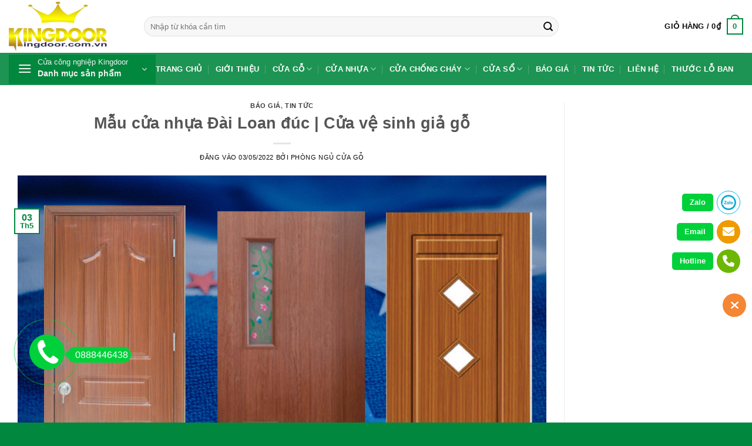

--- FILE ---
content_type: text/html
request_url: https://cuagophongngu.net/mau-cua-nhua-dai-loan-duc-cua-ve-sinh-gia-go/
body_size: 22660
content:
<!DOCTYPE html><html lang="vi" class="loading-site no-js"><head><meta charset="UTF-8"><link rel="profile" href="http://gmpg.org/xfn/11"><link rel="pingback" href=""><script>(function(html){html.className = html.className.replace(/\bno-js\b/,'js')})(document.documentElement);</script><meta name='robots' content='index, follow, max-image-preview:large, max-snippet:-1, max-video-preview:-1'><meta name="viewport" content="width=device-width, initial-scale=1"><title>Mẫu cửa nhựa Đài Loan đúc | Cửa vệ sinh giả gỗ</title><meta name="description" content="Mẫu cửa nhựa Đài Loan đúc | Cửa vệ sinh giả gỗ. dòng cửa nhựa được đúc nguyên khối tại thành cánh cửa, có khả năng chống nước tuyệt đối."><link rel="canonical" href="https://cuagophongngu.net/mau-cua-nhua-dai-loan-duc-cua-ve-sinh-gia-go/"><meta property="og:locale" content="vi_VN"><meta property="og:type" content="article"><meta property="og:title" content="Mẫu cửa nhựa Đài Loan đúc | Cửa vệ sinh giả gỗ"><meta property="og:description" content="Mẫu cửa nhựa Đài Loan đúc | Cửa vệ sinh giả gỗ. dòng cửa nhựa được đúc nguyên khối tại thành cánh cửa, có khả năng chống nước tuyệt đối."><meta property="og:url" content="https://cuagophongngu.net/mau-cua-nhua-dai-loan-duc-cua-ve-sinh-gia-go/"><meta property="og:site_name" content="Cửa Gỗ Phòng Ngủ Hoabinhdoor"><meta property="article:published_time" content="2022-05-03T08:50:50+00:00"><meta property="article:modified_time" content="2022-05-03T09:59:19+00:00"><meta property="og:image" content="https://cuagophongngu.net/wp-content/uploads/2022/05/0346601177-0888446438.png"><meta property="og:image:width" content="1200"><meta property="og:image:height" content="1080"><meta property="og:image:type" content="image/png"><meta name="author" content="Phòng ngủ Cửa gỗ"><meta name="twitter:card" content="summary_large_image"><meta name="twitter:label1" content="Được viết bởi"><meta name="twitter:data1" content="Phòng ngủ Cửa gỗ"><meta name="twitter:label2" content="Ước tính thời gian đọc"><meta name="twitter:data2" content="8 phút"><script type="application/ld+json" class="yoast-schema-graph">{"@context":"https://schema.org","@graph":[{"@type":"Article","@id":"https://cuagophongngu.net/mau-cua-nhua-dai-loan-duc-cua-ve-sinh-gia-go/#article","isPartOf":{"@id":"https://cuagophongngu.net/mau-cua-nhua-dai-loan-duc-cua-ve-sinh-gia-go/"},"author":{"name":"Phòng ngủ Cửa gỗ","@id":"https://cuagophongngu.net/#/schema/person/72db78dba248cb839052fc91fa24c191"},"headline":"Mẫu cửa nhựa Đài Loan đúc | Cửa vệ sinh giả gỗ","datePublished":"2022-05-03T08:50:50+00:00","dateModified":"2022-05-03T09:59:19+00:00","mainEntityOfPage":{"@id":"https://cuagophongngu.net/mau-cua-nhua-dai-loan-duc-cua-ve-sinh-gia-go/"},"wordCount":1711,"commentCount":0,"publisher":{"@id":"https://cuagophongngu.net/#organization"},"image":{"@id":"https://cuagophongngu.net/mau-cua-nhua-dai-loan-duc-cua-ve-sinh-gia-go/#primaryimage"},"thumbnailUrl":"https://cuagophongngu.net/wp-content/uploads/2022/05/0346601177-0888446438.png","keywords":["mẫu cửa nhựa đài loan đúc"],"articleSection":["Báo giá","Tin tức"],"inLanguage":"vi","potentialAction":[{"@type":"CommentAction","name":"Comment","target":["https://cuagophongngu.net/mau-cua-nhua-dai-loan-duc-cua-ve-sinh-gia-go/#respond"]}]},{"@type":"WebPage","@id":"https://cuagophongngu.net/mau-cua-nhua-dai-loan-duc-cua-ve-sinh-gia-go/","url":"https://cuagophongngu.net/mau-cua-nhua-dai-loan-duc-cua-ve-sinh-gia-go/","name":"Mẫu cửa nhựa Đài Loan đúc | Cửa vệ sinh giả gỗ","isPartOf":{"@id":"https://cuagophongngu.net/#website"},"primaryImageOfPage":{"@id":"https://cuagophongngu.net/mau-cua-nhua-dai-loan-duc-cua-ve-sinh-gia-go/#primaryimage"},"image":{"@id":"https://cuagophongngu.net/mau-cua-nhua-dai-loan-duc-cua-ve-sinh-gia-go/#primaryimage"},"thumbnailUrl":"https://cuagophongngu.net/wp-content/uploads/2022/05/0346601177-0888446438.png","datePublished":"2022-05-03T08:50:50+00:00","dateModified":"2022-05-03T09:59:19+00:00","description":"Mẫu cửa nhựa Đài Loan đúc | Cửa vệ sinh giả gỗ. dòng cửa nhựa được đúc nguyên khối tại thành cánh cửa, có khả năng chống nước tuyệt đối.","breadcrumb":{"@id":"https://cuagophongngu.net/mau-cua-nhua-dai-loan-duc-cua-ve-sinh-gia-go/#breadcrumb"},"inLanguage":"vi","potentialAction":[{"@type":"ReadAction","target":["https://cuagophongngu.net/mau-cua-nhua-dai-loan-duc-cua-ve-sinh-gia-go/"]}]},{"@type":"ImageObject","inLanguage":"vi","@id":"https://cuagophongngu.net/mau-cua-nhua-dai-loan-duc-cua-ve-sinh-gia-go/#primaryimage","url":"https://cuagophongngu.net/wp-content/uploads/2022/05/0346601177-0888446438.png","contentUrl":"https://cuagophongngu.net/wp-content/uploads/2022/05/0346601177-0888446438.png","width":1200,"height":1080},{"@type":"BreadcrumbList","@id":"https://cuagophongngu.net/mau-cua-nhua-dai-loan-duc-cua-ve-sinh-gia-go/#breadcrumb","itemListElement":[{"@type":"ListItem","position":1,"name":"Trang chủ","item":"https://cuagophongngu.net/"},{"@type":"ListItem","position":2,"name":"Mẫu cửa nhựa Đài Loan đúc | Cửa vệ sinh giả gỗ"}]},{"@type":"WebSite","@id":"https://cuagophongngu.net/#website","url":"https://cuagophongngu.net/","name":"Cửa Gỗ Phòng Ngủ Hoabinhdoor","description":"Nâng Cao Giá Trị Công Trình","publisher":{"@id":"https://cuagophongngu.net/#organization"},"potentialAction":[{"@type":"SearchAction","target":{"@type":"EntryPoint","urlTemplate":"https://cuagophongngu.net/?s={search_term_string}"},"query-input":{"@type":"PropertyValueSpecification","valueRequired":true,"valueName":"search_term_string"}}],"inLanguage":"vi"},{"@type":"Organization","@id":"https://cuagophongngu.net/#organization","name":"Cửa Gỗ Phòng Ngủ Kingdoor","url":"https://cuagophongngu.net/","logo":{"@type":"ImageObject","inLanguage":"vi","@id":"https://cuagophongngu.net/#/schema/logo/image/","url":"https://cuagophongngu.net/wp-content/uploads/2021/04/logo.png","contentUrl":"https://cuagophongngu.net/wp-content/uploads/2021/04/logo.png","width":167,"height":84,"caption":"Cửa Gỗ Phòng Ngủ Kingdoor"},"image":{"@id":"https://cuagophongngu.net/#/schema/logo/image/"}},{"@type":"Person","@id":"https://cuagophongngu.net/#/schema/person/72db78dba248cb839052fc91fa24c191","name":"Phòng ngủ Cửa gỗ","image":{"@type":"ImageObject","inLanguage":"vi","@id":"https://cuagophongngu.net/#/schema/person/image/","url":"https://secure.gravatar.com/avatar/0b44314fa62bdfbf1af1dca09a01686ad5fda8878348ebb25db16cf11c2642ca?s=96&d=mm&r=g","contentUrl":"https://secure.gravatar.com/avatar/0b44314fa62bdfbf1af1dca09a01686ad5fda8878348ebb25db16cf11c2642ca?s=96&d=mm&r=g","caption":"Phòng ngủ Cửa gỗ"},"sameAs":["https://cuagophongngu.net/"],"url":"https://cuagophongngu.net/author/kingdoor/"}]}</script><link rel='prefetch' href='https://cuagophongngu.net/wp-content/themes/flatsome/assets/js/flatsome.js?ver=e2eddd6c228105dac048'><link rel='prefetch' href='https://cuagophongngu.net/wp-content/themes/flatsome/assets/js/chunk.slider.js?ver=3.20.4'><link rel='prefetch' href='https://cuagophongngu.net/wp-content/themes/flatsome/assets/js/chunk.popups.js?ver=3.20.4'><link rel='prefetch' href='https://cuagophongngu.net/wp-content/themes/flatsome/assets/js/chunk.tooltips.js?ver=3.20.4'><link rel='prefetch' href='https://cuagophongngu.net/wp-content/themes/flatsome/assets/js/woocommerce.js?ver=1c9be63d628ff7c3ff4c'><link rel="alternate" type="application/rss+xml" title="Dòng thông tin Cửa Gỗ Phòng Ngủ Hoabinhdoor &raquo;" href="https://cuagophongngu.net/feed/"><link rel="alternate" type="application/rss+xml" title="Cửa Gỗ Phòng Ngủ Hoabinhdoor &raquo; Dòng bình luận" href="https://cuagophongngu.net/comments/feed/"><link rel="alternate" title="oNhúng (JSON)" type="application/json+oembed" href="https://cuagophongngu.net/wp-json/oembed/1.0/embed?url=https%3A%2F%2Fcuagophongngu.net%2Fmau-cua-nhua-dai-loan-duc-cua-ve-sinh-gia-go%2F"><link rel="alternate" title="oNhúng (XML)" type="text/xml+oembed" href="https://cuagophongngu.net/wp-json/oembed/1.0/embed?url=https%3A%2F%2Fcuagophongngu.net%2Fmau-cua-nhua-dai-loan-duc-cua-ve-sinh-gia-go%2F&#038;format=xml"><style id='wp-img-auto-sizes-contain-inline-css' type='text/css'>img:is([sizes=auto i],[sizes^="auto," i]){contain-intrinsic-size:3000px 1500px}</style><!-- <link rel='stylesheet' id='Ws247_aio_ct_button_aio_ct_button.css-css' href='https://cuagophongngu.net/wp-content/plugins/all-in-one-contact-buttons-wpshare247/assets/aio_ct_button.css' type='text/css' media='all'> --><!-- <link rel='stylesheet' id='Ws247_aio_ct_button_fontawesome-6.6.0-css' href='https://cuagophongngu.net/wp-content/plugins/all-in-one-contact-buttons-wpshare247/assets/js/fontawesome-free-6.6.0/css/all.min.css' type='text/css' media='all'> --><!-- <link rel='stylesheet' id='search-css-css' href='https://cuagophongngu.net/wp-content/plugins/foxtool/link/search/foxsearch.css' type='text/css' media='all'> --><!-- <link rel='stylesheet' id='ftoc-css-css' href='https://cuagophongngu.net/wp-content/plugins/foxtool/link/toc/foxtoc.css' type='text/css' media='all'> -->
<link rel="stylesheet" type="text/css" href="//cuagophongngu.net/wp-content/cache/wpfc-minified/fak5rtv/duufy.css" media="all"/><style id='woocommerce-inline-inline-css' type='text/css'>.woocommerce form .form-row .required{visibility:visible}</style><!-- <link rel='stylesheet' id='flatsome-main-css' href='https://cuagophongngu.net/wp-content/themes/flatsome/assets/css/flatsome.css' type='text/css' media='all'> -->
<link rel="stylesheet" type="text/css" href="//cuagophongngu.net/wp-content/cache/wpfc-minified/ehm5omow/duufy.css" media="all"/><style id='flatsome-main-inline-css' type='text/css'>@font-face{font-family:"fl-icons";font-display:block;src:url(https://cuagophongngu.net/wp-content/themes/flatsome/assets/css/icons/fl-icons.eot?v=3.20.4);src:url(https://cuagophongngu.net/wp-content/themes/flatsome/assets/css/icons/fl-icons.eot#iefix?v=3.20.4) format("embedded-opentype"),url(https://cuagophongngu.net/wp-content/themes/flatsome/assets/css/icons/fl-icons.woff2?v=3.20.4) format("woff2"),url(https://cuagophongngu.net/wp-content/themes/flatsome/assets/css/icons/fl-icons.ttf?v=3.20.4) format("truetype"),url(https://cuagophongngu.net/wp-content/themes/flatsome/assets/css/icons/fl-icons.woff?v=3.20.4) format("woff"),url(https://cuagophongngu.net/wp-content/themes/flatsome/assets/css/icons/fl-icons.svg?v=3.20.4#fl-icons) format("svg")}</style><!-- <link rel='stylesheet' id='flatsome-shop-css' href='https://cuagophongngu.net/wp-content/themes/flatsome/assets/css/flatsome-shop.css' type='text/css' media='all'> -->
<link rel="stylesheet" type="text/css" href="//cuagophongngu.net/wp-content/cache/wpfc-minified/d6qsocg0/duufy.css" media="all"/><script src='//cuagophongngu.net/wp-content/cache/wpfc-minified/6vot72zl/duufy.js' type="text/javascript"></script>
<!-- <script type="text/javascript" src="https://cuagophongngu.net/wp-includes/js/jquery/jquery.min.js" id="jquery-core-js"></script> --><!-- <script type="text/javascript" src="https://cuagophongngu.net/wp-content/plugins/foxtool/link/index.js" id="index-ft-js"></script> --><!-- <script type="text/javascript" src="https://cuagophongngu.net/wp-content/plugins/woocommerce/assets/js/jquery-blockui/jquery.blockUI.min.js" id="wc-jquery-blockui-js" data-wp-strategy="defer"></script> --><script type="text/javascript" id="wc-add-to-cart-js-extra">
var wc_add_to_cart_params = {"ajax_url":"/wp-admin/admin-ajax.php","wc_ajax_url":"/?wc-ajax=%%endpoint%%","i18n_view_cart":"Xem gi\u1ecf h\u00e0ng","cart_url":"https://cuagophongngu.net/gio-hang/","is_cart":"","cart_redirect_after_add":"no"};
//# sourceURL=wc-add-to-cart-js-extra
</script><script src='//cuagophongngu.net/wp-content/cache/wpfc-minified/9lbmvdj6/duufy.js' type="text/javascript"></script>
<!-- <script type="text/javascript" src="https://cuagophongngu.net/wp-content/plugins/woocommerce/assets/js/frontend/add-to-cart.min.js" id="wc-add-to-cart-js" defer="defer" data-wp-strategy="defer"></script> --><!-- <script type="text/javascript" src="https://cuagophongngu.net/wp-content/plugins/woocommerce/assets/js/js-cookie/js.cookie.min.js" id="wc-js-cookie-js" data-wp-strategy="defer"></script> --><link rel="https://api.w.org/" href="https://cuagophongngu.net/wp-json/"><link rel="alternate" title="JSON" type="application/json" href="https://cuagophongngu.net/wp-json/wp/v2/posts/2016"><link rel='shortlink' href='https://cuagophongngu.net/?p=2016'><noscript><style>.woocommerce-product-gallery{opacity:1 !important}</style></noscript><link rel="icon" href="https://cuagophongngu.net/wp-content/uploads/2024/09/cropped-LOGO-HOABINHDOOR-scaled-1-32x32.webp" sizes="32x32"><link rel="icon" href="https://cuagophongngu.net/wp-content/uploads/2024/09/cropped-LOGO-HOABINHDOOR-scaled-1-192x192.webp" sizes="192x192"><link rel="apple-touch-icon" href="https://cuagophongngu.net/wp-content/uploads/2024/09/cropped-LOGO-HOABINHDOOR-scaled-1-180x180.webp"><meta name="msapplication-TileImage" content="https://cuagophongngu.net/wp-content/uploads/2024/09/cropped-LOGO-HOABINHDOOR-scaled-1-270x270.webp"><style id="custom-css" type="text/css">:root{--primary-color:#02873e;--fs-color-primary:#02873e;--fs-color-secondary:#e70303;--fs-color-success:#627D47;--fs-color-alert:#b20000;--fs-color-base:#0a0a0a;--fs-experimental-link-color:#0a0a0a;--fs-experimental-link-color-hover:#02873e}.tooltipster-base{--tooltip-color:#fff;--tooltip-bg-color:#000}.off-canvas-right .mfp-content,.off-canvas-left .mfp-content{--drawer-width:300px}.off-canvas .mfp-content.off-canvas-cart{--drawer-width:360px}.container-width,.full-width .ubermenu-nav,.container,.row{max-width:1340px}.row.row-collapse{max-width:1310px}.row.row-small{max-width:1332.5px}.row.row-large{max-width:1370px}.header-main{height:90px}#logo img{max-height:90px}#logo{width:200px}.header-bottom{min-height:55px}.header-top{min-height:30px}.transparent .header-main{height:90px}.transparent #logo img{max-height:90px}.has-transparent + .page-title:first-of-type,.has-transparent + #main > .page-title,.has-transparent + #main > div > .page-title,.has-transparent + #main .page-header-wrapper:first-of-type .page-title{padding-top:170px}.header.show-on-scroll,.stuck .header-main{height:70px!important}.stuck #logo img{max-height:70px!important}.search-form{width:80%}.header-bottom{background-color:rgba(2,135,62,0.89)}.header-main .nav > li > a{line-height:16px}.stuck .header-main .nav > li > a{line-height:50px}.header-bottom-nav > li > a{line-height:16px}@media (max-width:549px){.header-main{height:70px}#logo img{max-height:70px}}.nav-dropdown{font-size:100%}.header-top{background-color:#02873e!important}body{font-size:100%}@media screen and (max-width:549px){body{font-size:100%}}body{font-family:Roboto,sans-serif}body{font-weight:400;font-style:normal}.nav > li > a{font-family:Roboto,sans-serif}.mobile-sidebar-levels-2 .nav > li > ul > li > a{font-family:Roboto,sans-serif}.nav > li > a,.mobile-sidebar-levels-2 .nav > li > ul > li > a{font-weight:700;font-style:normal}h1,h2,h3,h4,h5,h6,.heading-font,.off-canvas-center .nav-sidebar.nav-vertical > li > a{font-family:Roboto,sans-serif}h1,h2,h3,h4,h5,h6,.heading-font,.banner h1,.banner h2{font-weight:700;font-style:normal}.alt-font{font-family:Roboto,sans-serif}.alt-font{font-weight:400!important;font-style:normal!important}.breadcrumbs{text-transform:none}.header:not(.transparent) .header-nav-main.nav > li > a{color:#0a0a0a}.header:not(.transparent) .header-bottom-nav.nav > li > a{color:#ffffff}.has-equal-box-heights .box-image{padding-top:100%}@media screen and (min-width:550px){.products .box-vertical .box-image{min-width:247px!important;width:247px!important}}.absolute-footer,html{background-color:#02873e}.nav-vertical-fly-out > li + li{border-top-width:1px;border-top-style:solid}.section-title-normal{margin-bottom:20px;border-bottom:0;border-radius:5px}.section-title-normal{background:#02873e}.section-title-normal b{display:none}.section-title-normal span{margin-right:15px;padding-bottom:0;border-bottom:0;margin-bottom:0;font-size:20px;color:white!important;padding:10px}span.hdevvn-show-cats li{display:block;width:auto;float:left;margin:0 8px}span.hdevvn-show-cats li a{font-size:15px;text-transform:none;font-weight:400;margin-right:0!important;padding-left:10px}.section-title a{font-size:14px;margin-left:auto;color:white;margin-right:10px}.cam-ket .icon-box h3{margin-bottom:0;text-transform:uppercase;font-size:16px;color:#db0006}.cam-ket .icon-box{background:#f3f3f3;border-radius:5px;padding:10px}.footer_hotline{width:100%;margin-top:20px;display:flex;align-items:center;justify-content:center}.footer_hotline > p:first-child{margin-left:0px}.footer_hotline p{border-radius:3px;background-color:#02873e;color:#ffffff;width:40%;height:45px;line-height:45px;text-align:center;font-size:14px;font-family:Roboto;margin:0px 3.5px}.footer_hotline p a{font-size:18px;color:#ffffff;font-weight:bold}.footer_hotline p a:hover{color:rgb(255 0 0)}body{font-family:"SanFranciscoDisplay-Regular",sans-serif}.nav > li > a{font-family:"SanFranciscoDisplay-Regular",sans-serif}h1,h2,h3,h4,h5,h6,.heading-font{font-family:"SanFranciscoDisplay-Regular",sans-serif}.alt-font{font-family:"SanFranciscoDisplay-Regular",sans-serif}p.name.product-title a{overflow:hidden;text-overflow:ellipsis;display:-webkit-box;-webkit-box-orient:vertical;-webkit-line-clamp:2;height:60px}.box{border:1px solid #ececec;padding:10px;background:white}@media (max-width:549px){.hdevvn-show-cats{display:none}}.label-new.menu-item > a:after{content:"Mới"}.label-hot.menu-item > a:after{content:"Nổi bật"}.label-sale.menu-item > a:after{content:"Giảm giá"}.label-popular.menu-item > a:after{content:"Phổ biến"}</style><style id="kirki-inline-styles">@font-face{font-family:'Roboto';font-style:normal;font-weight:400;font-stretch:100%;font-display:swap;src:url(https://cuagophongngu.net/wp-content/fonts/roboto/KFO7CnqEu92Fr1ME7kSn66aGLdTylUAMa3GUBGEe.woff2) format('woff2');unicode-range:U+0460-052F,U+1C80-1C8A,U+20B4,U+2DE0-2DFF,U+A640-A69F,U+FE2E-FE2F}@font-face{font-family:'Roboto';font-style:normal;font-weight:400;font-stretch:100%;font-display:swap;src:url(https://cuagophongngu.net/wp-content/fonts/roboto/KFO7CnqEu92Fr1ME7kSn66aGLdTylUAMa3iUBGEe.woff2) format('woff2');unicode-range:U+0301,U+0400-045F,U+0490-0491,U+04B0-04B1,U+2116}@font-face{font-family:'Roboto';font-style:normal;font-weight:400;font-stretch:100%;font-display:swap;src:url(https://cuagophongngu.net/wp-content/fonts/roboto/KFO7CnqEu92Fr1ME7kSn66aGLdTylUAMa3CUBGEe.woff2) format('woff2');unicode-range:U+1F00-1FFF}@font-face{font-family:'Roboto';font-style:normal;font-weight:400;font-stretch:100%;font-display:swap;src:url(https://cuagophongngu.net/wp-content/fonts/roboto/KFO7CnqEu92Fr1ME7kSn66aGLdTylUAMa3-UBGEe.woff2) format('woff2');unicode-range:U+0370-0377,U+037A-037F,U+0384-038A,U+038C,U+038E-03A1,U+03A3-03FF}@font-face{font-family:'Roboto';font-style:normal;font-weight:400;font-stretch:100%;font-display:swap;src:url(https://cuagophongngu.net/wp-content/fonts/roboto/KFO7CnqEu92Fr1ME7kSn66aGLdTylUAMawCUBGEe.woff2) format('woff2');unicode-range:U+0302-0303,U+0305,U+0307-0308,U+0310,U+0312,U+0315,U+031A,U+0326-0327,U+032C,U+032F-0330,U+0332-0333,U+0338,U+033A,U+0346,U+034D,U+0391-03A1,U+03A3-03A9,U+03B1-03C9,U+03D1,U+03D5-03D6,U+03F0-03F1,U+03F4-03F5,U+2016-2017,U+2034-2038,U+203C,U+2040,U+2043,U+2047,U+2050,U+2057,U+205F,U+2070-2071,U+2074-208E,U+2090-209C,U+20D0-20DC,U+20E1,U+20E5-20EF,U+2100-2112,U+2114-2115,U+2117-2121,U+2123-214F,U+2190,U+2192,U+2194-21AE,U+21B0-21E5,U+21F1-21F2,U+21F4-2211,U+2213-2214,U+2216-22FF,U+2308-230B,U+2310,U+2319,U+231C-2321,U+2336-237A,U+237C,U+2395,U+239B-23B7,U+23D0,U+23DC-23E1,U+2474-2475,U+25AF,U+25B3,U+25B7,U+25BD,U+25C1,U+25CA,U+25CC,U+25FB,U+266D-266F,U+27C0-27FF,U+2900-2AFF,U+2B0E-2B11,U+2B30-2B4C,U+2BFE,U+3030,U+FF5B,U+FF5D,U+1D400-1D7FF,U+1EE00-1EEFF}@font-face{font-family:'Roboto';font-style:normal;font-weight:400;font-stretch:100%;font-display:swap;src:url(https://cuagophongngu.net/wp-content/fonts/roboto/KFO7CnqEu92Fr1ME7kSn66aGLdTylUAMaxKUBGEe.woff2) format('woff2');unicode-range:U+0001-000C,U+000E-001F,U+007F-009F,U+20DD-20E0,U+20E2-20E4,U+2150-218F,U+2190,U+2192,U+2194-2199,U+21AF,U+21E6-21F0,U+21F3,U+2218-2219,U+2299,U+22C4-22C6,U+2300-243F,U+2440-244A,U+2460-24FF,U+25A0-27BF,U+2800-28FF,U+2921-2922,U+2981,U+29BF,U+29EB,U+2B00-2BFF,U+4DC0-4DFF,U+FFF9-FFFB,U+10140-1018E,U+10190-1019C,U+101A0,U+101D0-101FD,U+102E0-102FB,U+10E60-10E7E,U+1D2C0-1D2D3,U+1D2E0-1D37F,U+1F000-1F0FF,U+1F100-1F1AD,U+1F1E6-1F1FF,U+1F30D-1F30F,U+1F315,U+1F31C,U+1F31E,U+1F320-1F32C,U+1F336,U+1F378,U+1F37D,U+1F382,U+1F393-1F39F,U+1F3A7-1F3A8,U+1F3AC-1F3AF,U+1F3C2,U+1F3C4-1F3C6,U+1F3CA-1F3CE,U+1F3D4-1F3E0,U+1F3ED,U+1F3F1-1F3F3,U+1F3F5-1F3F7,U+1F408,U+1F415,U+1F41F,U+1F426,U+1F43F,U+1F441-1F442,U+1F444,U+1F446-1F449,U+1F44C-1F44E,U+1F453,U+1F46A,U+1F47D,U+1F4A3,U+1F4B0,U+1F4B3,U+1F4B9,U+1F4BB,U+1F4BF,U+1F4C8-1F4CB,U+1F4D6,U+1F4DA,U+1F4DF,U+1F4E3-1F4E6,U+1F4EA-1F4ED,U+1F4F7,U+1F4F9-1F4FB,U+1F4FD-1F4FE,U+1F503,U+1F507-1F50B,U+1F50D,U+1F512-1F513,U+1F53E-1F54A,U+1F54F-1F5FA,U+1F610,U+1F650-1F67F,U+1F687,U+1F68D,U+1F691,U+1F694,U+1F698,U+1F6AD,U+1F6B2,U+1F6B9-1F6BA,U+1F6BC,U+1F6C6-1F6CF,U+1F6D3-1F6D7,U+1F6E0-1F6EA,U+1F6F0-1F6F3,U+1F6F7-1F6FC,U+1F700-1F7FF,U+1F800-1F80B,U+1F810-1F847,U+1F850-1F859,U+1F860-1F887,U+1F890-1F8AD,U+1F8B0-1F8BB,U+1F8C0-1F8C1,U+1F900-1F90B,U+1F93B,U+1F946,U+1F984,U+1F996,U+1F9E9,U+1FA00-1FA6F,U+1FA70-1FA7C,U+1FA80-1FA89,U+1FA8F-1FAC6,U+1FACE-1FADC,U+1FADF-1FAE9,U+1FAF0-1FAF8,U+1FB00-1FBFF}@font-face{font-family:'Roboto';font-style:normal;font-weight:400;font-stretch:100%;font-display:swap;src:url(https://cuagophongngu.net/wp-content/fonts/roboto/KFO7CnqEu92Fr1ME7kSn66aGLdTylUAMa3OUBGEe.woff2) format('woff2');unicode-range:U+0102-0103,U+0110-0111,U+0128-0129,U+0168-0169,U+01A0-01A1,U+01AF-01B0,U+0300-0301,U+0303-0304,U+0308-0309,U+0323,U+0329,U+1EA0-1EF9,U+20AB}@font-face{font-family:'Roboto';font-style:normal;font-weight:400;font-stretch:100%;font-display:swap;src:url(https://cuagophongngu.net/wp-content/fonts/roboto/KFO7CnqEu92Fr1ME7kSn66aGLdTylUAMa3KUBGEe.woff2) format('woff2');unicode-range:U+0100-02BA,U+02BD-02C5,U+02C7-02CC,U+02CE-02D7,U+02DD-02FF,U+0304,U+0308,U+0329,U+1D00-1DBF,U+1E00-1E9F,U+1EF2-1EFF,U+2020,U+20A0-20AB,U+20AD-20C0,U+2113,U+2C60-2C7F,U+A720-A7FF}@font-face{font-family:'Roboto';font-style:normal;font-weight:400;font-stretch:100%;font-display:swap;src:url(https://cuagophongngu.net/wp-content/fonts/roboto/KFO7CnqEu92Fr1ME7kSn66aGLdTylUAMa3yUBA.woff2) format('woff2');unicode-range:U+0000-00FF,U+0131,U+0152-0153,U+02BB-02BC,U+02C6,U+02DA,U+02DC,U+0304,U+0308,U+0329,U+2000-206F,U+20AC,U+2122,U+2191,U+2193,U+2212,U+2215,U+FEFF,U+FFFD}@font-face{font-family:'Roboto';font-style:normal;font-weight:700;font-stretch:100%;font-display:swap;src:url(https://cuagophongngu.net/wp-content/fonts/roboto/KFO7CnqEu92Fr1ME7kSn66aGLdTylUAMa3GUBGEe.woff2) format('woff2');unicode-range:U+0460-052F,U+1C80-1C8A,U+20B4,U+2DE0-2DFF,U+A640-A69F,U+FE2E-FE2F}@font-face{font-family:'Roboto';font-style:normal;font-weight:700;font-stretch:100%;font-display:swap;src:url(https://cuagophongngu.net/wp-content/fonts/roboto/KFO7CnqEu92Fr1ME7kSn66aGLdTylUAMa3iUBGEe.woff2) format('woff2');unicode-range:U+0301,U+0400-045F,U+0490-0491,U+04B0-04B1,U+2116}@font-face{font-family:'Roboto';font-style:normal;font-weight:700;font-stretch:100%;font-display:swap;src:url(https://cuagophongngu.net/wp-content/fonts/roboto/KFO7CnqEu92Fr1ME7kSn66aGLdTylUAMa3CUBGEe.woff2) format('woff2');unicode-range:U+1F00-1FFF}@font-face{font-family:'Roboto';font-style:normal;font-weight:700;font-stretch:100%;font-display:swap;src:url(https://cuagophongngu.net/wp-content/fonts/roboto/KFO7CnqEu92Fr1ME7kSn66aGLdTylUAMa3-UBGEe.woff2) format('woff2');unicode-range:U+0370-0377,U+037A-037F,U+0384-038A,U+038C,U+038E-03A1,U+03A3-03FF}@font-face{font-family:'Roboto';font-style:normal;font-weight:700;font-stretch:100%;font-display:swap;src:url(https://cuagophongngu.net/wp-content/fonts/roboto/KFO7CnqEu92Fr1ME7kSn66aGLdTylUAMawCUBGEe.woff2) format('woff2');unicode-range:U+0302-0303,U+0305,U+0307-0308,U+0310,U+0312,U+0315,U+031A,U+0326-0327,U+032C,U+032F-0330,U+0332-0333,U+0338,U+033A,U+0346,U+034D,U+0391-03A1,U+03A3-03A9,U+03B1-03C9,U+03D1,U+03D5-03D6,U+03F0-03F1,U+03F4-03F5,U+2016-2017,U+2034-2038,U+203C,U+2040,U+2043,U+2047,U+2050,U+2057,U+205F,U+2070-2071,U+2074-208E,U+2090-209C,U+20D0-20DC,U+20E1,U+20E5-20EF,U+2100-2112,U+2114-2115,U+2117-2121,U+2123-214F,U+2190,U+2192,U+2194-21AE,U+21B0-21E5,U+21F1-21F2,U+21F4-2211,U+2213-2214,U+2216-22FF,U+2308-230B,U+2310,U+2319,U+231C-2321,U+2336-237A,U+237C,U+2395,U+239B-23B7,U+23D0,U+23DC-23E1,U+2474-2475,U+25AF,U+25B3,U+25B7,U+25BD,U+25C1,U+25CA,U+25CC,U+25FB,U+266D-266F,U+27C0-27FF,U+2900-2AFF,U+2B0E-2B11,U+2B30-2B4C,U+2BFE,U+3030,U+FF5B,U+FF5D,U+1D400-1D7FF,U+1EE00-1EEFF}@font-face{font-family:'Roboto';font-style:normal;font-weight:700;font-stretch:100%;font-display:swap;src:url(https://cuagophongngu.net/wp-content/fonts/roboto/KFO7CnqEu92Fr1ME7kSn66aGLdTylUAMaxKUBGEe.woff2) format('woff2');unicode-range:U+0001-000C,U+000E-001F,U+007F-009F,U+20DD-20E0,U+20E2-20E4,U+2150-218F,U+2190,U+2192,U+2194-2199,U+21AF,U+21E6-21F0,U+21F3,U+2218-2219,U+2299,U+22C4-22C6,U+2300-243F,U+2440-244A,U+2460-24FF,U+25A0-27BF,U+2800-28FF,U+2921-2922,U+2981,U+29BF,U+29EB,U+2B00-2BFF,U+4DC0-4DFF,U+FFF9-FFFB,U+10140-1018E,U+10190-1019C,U+101A0,U+101D0-101FD,U+102E0-102FB,U+10E60-10E7E,U+1D2C0-1D2D3,U+1D2E0-1D37F,U+1F000-1F0FF,U+1F100-1F1AD,U+1F1E6-1F1FF,U+1F30D-1F30F,U+1F315,U+1F31C,U+1F31E,U+1F320-1F32C,U+1F336,U+1F378,U+1F37D,U+1F382,U+1F393-1F39F,U+1F3A7-1F3A8,U+1F3AC-1F3AF,U+1F3C2,U+1F3C4-1F3C6,U+1F3CA-1F3CE,U+1F3D4-1F3E0,U+1F3ED,U+1F3F1-1F3F3,U+1F3F5-1F3F7,U+1F408,U+1F415,U+1F41F,U+1F426,U+1F43F,U+1F441-1F442,U+1F444,U+1F446-1F449,U+1F44C-1F44E,U+1F453,U+1F46A,U+1F47D,U+1F4A3,U+1F4B0,U+1F4B3,U+1F4B9,U+1F4BB,U+1F4BF,U+1F4C8-1F4CB,U+1F4D6,U+1F4DA,U+1F4DF,U+1F4E3-1F4E6,U+1F4EA-1F4ED,U+1F4F7,U+1F4F9-1F4FB,U+1F4FD-1F4FE,U+1F503,U+1F507-1F50B,U+1F50D,U+1F512-1F513,U+1F53E-1F54A,U+1F54F-1F5FA,U+1F610,U+1F650-1F67F,U+1F687,U+1F68D,U+1F691,U+1F694,U+1F698,U+1F6AD,U+1F6B2,U+1F6B9-1F6BA,U+1F6BC,U+1F6C6-1F6CF,U+1F6D3-1F6D7,U+1F6E0-1F6EA,U+1F6F0-1F6F3,U+1F6F7-1F6FC,U+1F700-1F7FF,U+1F800-1F80B,U+1F810-1F847,U+1F850-1F859,U+1F860-1F887,U+1F890-1F8AD,U+1F8B0-1F8BB,U+1F8C0-1F8C1,U+1F900-1F90B,U+1F93B,U+1F946,U+1F984,U+1F996,U+1F9E9,U+1FA00-1FA6F,U+1FA70-1FA7C,U+1FA80-1FA89,U+1FA8F-1FAC6,U+1FACE-1FADC,U+1FADF-1FAE9,U+1FAF0-1FAF8,U+1FB00-1FBFF}@font-face{font-family:'Roboto';font-style:normal;font-weight:700;font-stretch:100%;font-display:swap;src:url(https://cuagophongngu.net/wp-content/fonts/roboto/KFO7CnqEu92Fr1ME7kSn66aGLdTylUAMa3OUBGEe.woff2) format('woff2');unicode-range:U+0102-0103,U+0110-0111,U+0128-0129,U+0168-0169,U+01A0-01A1,U+01AF-01B0,U+0300-0301,U+0303-0304,U+0308-0309,U+0323,U+0329,U+1EA0-1EF9,U+20AB}@font-face{font-family:'Roboto';font-style:normal;font-weight:700;font-stretch:100%;font-display:swap;src:url(https://cuagophongngu.net/wp-content/fonts/roboto/KFO7CnqEu92Fr1ME7kSn66aGLdTylUAMa3KUBGEe.woff2) format('woff2');unicode-range:U+0100-02BA,U+02BD-02C5,U+02C7-02CC,U+02CE-02D7,U+02DD-02FF,U+0304,U+0308,U+0329,U+1D00-1DBF,U+1E00-1E9F,U+1EF2-1EFF,U+2020,U+20A0-20AB,U+20AD-20C0,U+2113,U+2C60-2C7F,U+A720-A7FF}@font-face{font-family:'Roboto';font-style:normal;font-weight:700;font-stretch:100%;font-display:swap;src:url(https://cuagophongngu.net/wp-content/fonts/roboto/KFO7CnqEu92Fr1ME7kSn66aGLdTylUAMa3yUBA.woff2) format('woff2');unicode-range:U+0000-00FF,U+0131,U+0152-0153,U+02BB-02BC,U+02C6,U+02DA,U+02DC,U+0304,U+0308,U+0329,U+2000-206F,U+20AC,U+2122,U+2191,U+2193,U+2212,U+2215,U+FEFF,U+FFFD}</style><!-- <link rel='stylesheet' id='wc-blocks-style-css' href='https://cuagophongngu.net/wp-content/plugins/woocommerce/assets/client/blocks/wc-blocks.css' type='text/css' media='all'> -->
<link rel="stylesheet" type="text/css" href="//cuagophongngu.net/wp-content/cache/wpfc-minified/mjkji1sb/duufy.css" media="all"/><style id='global-styles-inline-css' type='text/css'>:root{--wp--preset--aspect-ratio--square:1;--wp--preset--aspect-ratio--4-3:4/3;--wp--preset--aspect-ratio--3-4:3/4;--wp--preset--aspect-ratio--3-2:3/2;--wp--preset--aspect-ratio--2-3:2/3;--wp--preset--aspect-ratio--16-9:16/9;--wp--preset--aspect-ratio--9-16:9/16;--wp--preset--color--black:#000000;--wp--preset--color--cyan-bluish-gray:#abb8c3;--wp--preset--color--white:#ffffff;--wp--preset--color--pale-pink:#f78da7;--wp--preset--color--vivid-red:#cf2e2e;--wp--preset--color--luminous-vivid-orange:#ff6900;--wp--preset--color--luminous-vivid-amber:#fcb900;--wp--preset--color--light-green-cyan:#7bdcb5;--wp--preset--color--vivid-green-cyan:#00d084;--wp--preset--color--pale-cyan-blue:#8ed1fc;--wp--preset--color--vivid-cyan-blue:#0693e3;--wp--preset--color--vivid-purple:#9b51e0;--wp--preset--color--primary:#02873e;--wp--preset--color--secondary:#e70303;--wp--preset--color--success:#627D47;--wp--preset--color--alert:#b20000;--wp--preset--gradient--vivid-cyan-blue-to-vivid-purple:linear-gradient(135deg,rgb(6,147,227) 0%,rgb(155,81,224) 100%);--wp--preset--gradient--light-green-cyan-to-vivid-green-cyan:linear-gradient(135deg,rgb(122,220,180) 0%,rgb(0,208,130) 100%);--wp--preset--gradient--luminous-vivid-amber-to-luminous-vivid-orange:linear-gradient(135deg,rgb(252,185,0) 0%,rgb(255,105,0) 100%);--wp--preset--gradient--luminous-vivid-orange-to-vivid-red:linear-gradient(135deg,rgb(255,105,0) 0%,rgb(207,46,46) 100%);--wp--preset--gradient--very-light-gray-to-cyan-bluish-gray:linear-gradient(135deg,rgb(238,238,238) 0%,rgb(169,184,195) 100%);--wp--preset--gradient--cool-to-warm-spectrum:linear-gradient(135deg,rgb(74,234,220) 0%,rgb(151,120,209) 20%,rgb(207,42,186) 40%,rgb(238,44,130) 60%,rgb(251,105,98) 80%,rgb(254,248,76) 100%);--wp--preset--gradient--blush-light-purple:linear-gradient(135deg,rgb(255,206,236) 0%,rgb(152,150,240) 100%);--wp--preset--gradient--blush-bordeaux:linear-gradient(135deg,rgb(254,205,165) 0%,rgb(254,45,45) 50%,rgb(107,0,62) 100%);--wp--preset--gradient--luminous-dusk:linear-gradient(135deg,rgb(255,203,112) 0%,rgb(199,81,192) 50%,rgb(65,88,208) 100%);--wp--preset--gradient--pale-ocean:linear-gradient(135deg,rgb(255,245,203) 0%,rgb(182,227,212) 50%,rgb(51,167,181) 100%);--wp--preset--gradient--electric-grass:linear-gradient(135deg,rgb(202,248,128) 0%,rgb(113,206,126) 100%);--wp--preset--gradient--midnight:linear-gradient(135deg,rgb(2,3,129) 0%,rgb(40,116,252) 100%);--wp--preset--font-size--small:13px;--wp--preset--font-size--medium:20px;--wp--preset--font-size--large:36px;--wp--preset--font-size--x-large:42px;--wp--preset--spacing--20:0.44rem;--wp--preset--spacing--30:0.67rem;--wp--preset--spacing--40:1rem;--wp--preset--spacing--50:1.5rem;--wp--preset--spacing--60:2.25rem;--wp--preset--spacing--70:3.38rem;--wp--preset--spacing--80:5.06rem;--wp--preset--shadow--natural:6px 6px 9px rgba(0,0,0,0.2);--wp--preset--shadow--deep:12px 12px 50px rgba(0,0,0,0.4);--wp--preset--shadow--sharp:6px 6px 0px rgba(0,0,0,0.2);--wp--preset--shadow--outlined:6px 6px 0px -3px rgb(255,255,255),6px 6px rgb(0,0,0);--wp--preset--shadow--crisp:6px 6px 0px rgb(0,0,0)}:where(body){margin:0}.wp-site-blocks > .alignleft{float:left;margin-right:2em}.wp-site-blocks > .alignright{float:right;margin-left:2em}.wp-site-blocks > .aligncenter{justify-content:center;margin-left:auto;margin-right:auto}:where(.is-layout-flex){gap:0.5em}:where(.is-layout-grid){gap:0.5em}.is-layout-flow > .alignleft{float:left;margin-inline-start:0;margin-inline-end:2em}.is-layout-flow > .alignright{float:right;margin-inline-start:2em;margin-inline-end:0}.is-layout-flow > .aligncenter{margin-left:auto !important;margin-right:auto !important}.is-layout-constrained > .alignleft{float:left;margin-inline-start:0;margin-inline-end:2em}.is-layout-constrained > .alignright{float:right;margin-inline-start:2em;margin-inline-end:0}.is-layout-constrained > .aligncenter{margin-left:auto !important;margin-right:auto !important}.is-layout-constrained >:where(:not(.alignleft):not(.alignright):not(.alignfull)){margin-left:auto !important;margin-right:auto !important}body .is-layout-flex{display:flex}.is-layout-flex{flex-wrap:wrap;align-items:center}.is-layout-flex >:is(*,div){margin:0}body .is-layout-grid{display:grid}.is-layout-grid >:is(*,div){margin:0}body{padding-top:0px;padding-right:0px;padding-bottom:0px;padding-left:0px}a:where(:not(.wp-element-button)){text-decoration:none}:root:where(.wp-element-button,.wp-block-button__link){background-color:#32373c;border-width:0;color:#fff;font-family:inherit;font-size:inherit;font-style:inherit;font-weight:inherit;letter-spacing:inherit;line-height:inherit;padding-top:calc(0.667em + 2px);padding-right:calc(1.333em + 2px);padding-bottom:calc(0.667em + 2px);padding-left:calc(1.333em + 2px);text-decoration:none;text-transform:inherit}.has-black-color{color:var(--wp--preset--color--black) !important}.has-cyan-bluish-gray-color{color:var(--wp--preset--color--cyan-bluish-gray) !important}.has-white-color{color:var(--wp--preset--color--white) !important}.has-pale-pink-color{color:var(--wp--preset--color--pale-pink) !important}.has-vivid-red-color{color:var(--wp--preset--color--vivid-red) !important}.has-luminous-vivid-orange-color{color:var(--wp--preset--color--luminous-vivid-orange) !important}.has-luminous-vivid-amber-color{color:var(--wp--preset--color--luminous-vivid-amber) !important}.has-light-green-cyan-color{color:var(--wp--preset--color--light-green-cyan) !important}.has-vivid-green-cyan-color{color:var(--wp--preset--color--vivid-green-cyan) !important}.has-pale-cyan-blue-color{color:var(--wp--preset--color--pale-cyan-blue) !important}.has-vivid-cyan-blue-color{color:var(--wp--preset--color--vivid-cyan-blue) !important}.has-vivid-purple-color{color:var(--wp--preset--color--vivid-purple) !important}.has-primary-color{color:var(--wp--preset--color--primary) !important}.has-secondary-color{color:var(--wp--preset--color--secondary) !important}.has-success-color{color:var(--wp--preset--color--success) !important}.has-alert-color{color:var(--wp--preset--color--alert) !important}.has-black-background-color{background-color:var(--wp--preset--color--black) !important}.has-cyan-bluish-gray-background-color{background-color:var(--wp--preset--color--cyan-bluish-gray) !important}.has-white-background-color{background-color:var(--wp--preset--color--white) !important}.has-pale-pink-background-color{background-color:var(--wp--preset--color--pale-pink) !important}.has-vivid-red-background-color{background-color:var(--wp--preset--color--vivid-red) !important}.has-luminous-vivid-orange-background-color{background-color:var(--wp--preset--color--luminous-vivid-orange) !important}.has-luminous-vivid-amber-background-color{background-color:var(--wp--preset--color--luminous-vivid-amber) !important}.has-light-green-cyan-background-color{background-color:var(--wp--preset--color--light-green-cyan) !important}.has-vivid-green-cyan-background-color{background-color:var(--wp--preset--color--vivid-green-cyan) !important}.has-pale-cyan-blue-background-color{background-color:var(--wp--preset--color--pale-cyan-blue) !important}.has-vivid-cyan-blue-background-color{background-color:var(--wp--preset--color--vivid-cyan-blue) !important}.has-vivid-purple-background-color{background-color:var(--wp--preset--color--vivid-purple) !important}.has-primary-background-color{background-color:var(--wp--preset--color--primary) !important}.has-secondary-background-color{background-color:var(--wp--preset--color--secondary) !important}.has-success-background-color{background-color:var(--wp--preset--color--success) !important}.has-alert-background-color{background-color:var(--wp--preset--color--alert) !important}.has-black-border-color{border-color:var(--wp--preset--color--black) !important}.has-cyan-bluish-gray-border-color{border-color:var(--wp--preset--color--cyan-bluish-gray) !important}.has-white-border-color{border-color:var(--wp--preset--color--white) !important}.has-pale-pink-border-color{border-color:var(--wp--preset--color--pale-pink) !important}.has-vivid-red-border-color{border-color:var(--wp--preset--color--vivid-red) !important}.has-luminous-vivid-orange-border-color{border-color:var(--wp--preset--color--luminous-vivid-orange) !important}.has-luminous-vivid-amber-border-color{border-color:var(--wp--preset--color--luminous-vivid-amber) !important}.has-light-green-cyan-border-color{border-color:var(--wp--preset--color--light-green-cyan) !important}.has-vivid-green-cyan-border-color{border-color:var(--wp--preset--color--vivid-green-cyan) !important}.has-pale-cyan-blue-border-color{border-color:var(--wp--preset--color--pale-cyan-blue) !important}.has-vivid-cyan-blue-border-color{border-color:var(--wp--preset--color--vivid-cyan-blue) !important}.has-vivid-purple-border-color{border-color:var(--wp--preset--color--vivid-purple) !important}.has-primary-border-color{border-color:var(--wp--preset--color--primary) !important}.has-secondary-border-color{border-color:var(--wp--preset--color--secondary) !important}.has-success-border-color{border-color:var(--wp--preset--color--success) !important}.has-alert-border-color{border-color:var(--wp--preset--color--alert) !important}.has-vivid-cyan-blue-to-vivid-purple-gradient-background{background:var(--wp--preset--gradient--vivid-cyan-blue-to-vivid-purple) !important}.has-light-green-cyan-to-vivid-green-cyan-gradient-background{background:var(--wp--preset--gradient--light-green-cyan-to-vivid-green-cyan) !important}.has-luminous-vivid-amber-to-luminous-vivid-orange-gradient-background{background:var(--wp--preset--gradient--luminous-vivid-amber-to-luminous-vivid-orange) !important}.has-luminous-vivid-orange-to-vivid-red-gradient-background{background:var(--wp--preset--gradient--luminous-vivid-orange-to-vivid-red) !important}.has-very-light-gray-to-cyan-bluish-gray-gradient-background{background:var(--wp--preset--gradient--very-light-gray-to-cyan-bluish-gray) !important}.has-cool-to-warm-spectrum-gradient-background{background:var(--wp--preset--gradient--cool-to-warm-spectrum) !important}.has-blush-light-purple-gradient-background{background:var(--wp--preset--gradient--blush-light-purple) !important}.has-blush-bordeaux-gradient-background{background:var(--wp--preset--gradient--blush-bordeaux) !important}.has-luminous-dusk-gradient-background{background:var(--wp--preset--gradient--luminous-dusk) !important}.has-pale-ocean-gradient-background{background:var(--wp--preset--gradient--pale-ocean) !important}.has-electric-grass-gradient-background{background:var(--wp--preset--gradient--electric-grass) !important}.has-midnight-gradient-background{background:var(--wp--preset--gradient--midnight) !important}.has-small-font-size{font-size:var(--wp--preset--font-size--small) !important}.has-medium-font-size{font-size:var(--wp--preset--font-size--medium) !important}.has-large-font-size{font-size:var(--wp--preset--font-size--large) !important}.has-x-large-font-size{font-size:var(--wp--preset--font-size--x-large) !important}</style></head><body class="wp-singular post-template-default single single-post postid-2016 single-format-standard wp-theme-flatsome wp-child-theme-cuaphongngu theme-flatsome woocommerce-no-js lightbox nav-dropdown-has-arrow nav-dropdown-has-shadow nav-dropdown-has-border"><a class="skip-link screen-reader-text" href="#main">Bỏ qua nội dung</a><div id="wrapper"><header id="header" class="header has-sticky sticky-jump"><div class="header-wrapper"><div id="top-bar" class="header-top hide-for-sticky nav-dark show-for-medium"> <div class="flex-row container"> <div class="flex-col hide-for-medium flex-left"> <ul class="nav nav-left medium-nav-center nav-small nav-divided"> </ul> </div> <div class="flex-col hide-for-medium flex-center"> <ul class="nav nav-center nav-small nav-divided"> </ul> </div> <div class="flex-col hide-for-medium flex-right"> <ul class="nav top-bar-nav nav-right nav-small nav-divided"> </ul> </div> <div class="flex-col show-for-medium flex-grow"> <ul class="nav nav-center nav-small mobile-nav nav-divided"> <li class="html custom html_topbar_left"><strong class="uppercase">Add anything here or just remove it...</strong></li> </ul> </div> </div></div><div id="masthead" class="header-main hide-for-sticky"> <div class="header-inner flex-row container logo-left medium-logo-center" role="navigation">  <div id="logo" class="flex-col logo"> <a href="https://cuagophongngu.net/" title="Cửa Gỗ Phòng Ngủ Hoabinhdoor - Nâng Cao Giá Trị Công Trình" rel="home"><img width="167" height="84" src="https://cuagophongngu.net/wp-content/uploads/2021/04/logo.png" class="header_logo header-logo" alt="Cửa Gỗ Phòng Ngủ Hoabinhdoor"/><img width="167" height="84" src="https://cuagophongngu.net/wp-content/uploads/2021/04/logo.png" class="header-logo-dark" alt="Cửa Gỗ Phòng Ngủ Hoabinhdoor"/></a> </div>  <div class="flex-col show-for-medium flex-left"> <ul class="mobile-nav nav nav-left "> <li class="nav-icon has-icon"><a href="#" class="is-small" data-open="#main-menu" data-pos="left" data-bg="main-menu-overlay" role="button" aria-label="Menu" aria-controls="main-menu" aria-expanded="false" aria-haspopup="dialog" data-flatsome-role-button><i class="icon-menu" aria-hidden="true"></i></a></li> </ul> </div>  <div class="flex-col hide-for-medium flex-left flex-grow"> <ul class="header-nav header-nav-main nav nav-left nav-divided nav-uppercase" > <li class="header-search-form search-form html relative has-icon"><div class="header-search-form-wrapper"><div class="searchform-wrapper ux-search-box relative form-flat is-normal"><form role="search" method="get" class="searchform" action="https://cuagophongngu.net/"><div class="flex-row relative"><div class="flex-col flex-grow"><label class="screen-reader-text" for="woocommerce-product-search-field-0">Tìm kiếm:</label><input type="search" id="woocommerce-product-search-field-0" class="search-field mb-0" placeholder="Nhập từ khóa cần tìm" value="" name="s"><input type="hidden" name="post_type" value="product"></div><div class="flex-col"><button type="submit" value="Tìm kiếm" class="ux-search-submit submit-button secondary button icon mb-0" aria-label="Gửi"><i class="icon-search" aria-hidden="true"></i></button></div></div><div class="live-search-results text-left z-top"></div></form></div></div></li> </ul> </div>  <div class="flex-col hide-for-medium flex-right"> <ul class="header-nav header-nav-main nav nav-right nav-divided nav-uppercase"> <li class="cart-item has-icon has-dropdown"><a href="https://cuagophongngu.net/gio-hang/" class="header-cart-link nav-top-link is-small" title="Giỏ hàng" aria-label="Xem giỏ hàng" aria-expanded="false" aria-haspopup="true" role="button" data-flatsome-role-button><span class="header-cart-title"> Giỏ hàng / <span class="cart-price"><span class="woocommerce-Price-amount amount"><bdi>0<span class="woocommerce-Price-currencySymbol">&#8363;</span></bdi></span></span> </span> <span class="cart-icon image-icon"> <strong>0</strong> </span> </a> <ul class="nav-dropdown nav-dropdown-simple"> <li class="html widget_shopping_cart"> <div class="widget_shopping_cart_content"> <div class="ux-mini-cart-empty flex flex-row-col text-center pt pb"><div class="ux-mini-cart-empty-icon"><svg aria-hidden="true" xmlns="http://www.w3.org/2000/svg" viewBox="0 0 17 19" style="opacity:.1;height:80px;"><path d="M8.5 0C6.7 0 5.3 1.2 5.3 2.7v2H2.1c-.3 0-.6.3-.7.7L0 18.2c0 .4.2.8.6.8h15.7c.4 0 .7-.3.7-.7v-.1L15.6 5.4c0-.3-.3-.6-.7-.6h-3.2v-2c0-1.6-1.4-2.8-3.2-2.8zM6.7 2.7c0-.8.8-1.4 1.8-1.4s1.8.6 1.8 1.4v2H6.7v-2zm7.5 3.4 1.3 11.5h-14L2.8 6.1h2.5v1.4c0 .4.3.7.7.7.4 0 .7-.3.7-.7V6.1h3.5v1.4c0 .4.3.7.7.7s.7-.3.7-.7V6.1h2.6z" fill-rule="evenodd" clip-rule="evenodd" fill="currentColor"></path></svg></div><p class="woocommerce-mini-cart__empty-message empty">Chưa có sản phẩm trong giỏ hàng.</p><p class="return-to-shop"><a class="button primary wc-backward" href="https://cuagophongngu.net/san-pham/">Quay trở lại cửa hàng</a></p></div> </div> </li> </ul></li> </ul> </div>  <div class="flex-col show-for-medium flex-right"> <ul class="mobile-nav nav nav-right "> <li class="cart-item has-icon"><a href="https://cuagophongngu.net/gio-hang/" class="header-cart-link nav-top-link is-small off-canvas-toggle" title="Giỏ hàng" aria-label="Xem giỏ hàng" aria-expanded="false" aria-haspopup="dialog" role="button" data-open="#cart-popup" data-class="off-canvas-cart" data-pos="right" aria-controls="cart-popup" data-flatsome-role-button> <span class="cart-icon image-icon"> <strong>0</strong> </span> </a>  <div id="cart-popup" class="mfp-hide"> <div class="cart-popup-inner inner-padding cart-popup-inner--sticky"> <div class="cart-popup-title text-center"> <span class="heading-font uppercase">Giỏ hàng</span> <div class="is-divider"></div> </div> <div class="widget_shopping_cart"> <div class="widget_shopping_cart_content"> <div class="ux-mini-cart-empty flex flex-row-col text-center pt pb"><div class="ux-mini-cart-empty-icon"><svg aria-hidden="true" xmlns="http://www.w3.org/2000/svg" viewBox="0 0 17 19" style="opacity:.1;height:80px;"><path d="M8.5 0C6.7 0 5.3 1.2 5.3 2.7v2H2.1c-.3 0-.6.3-.7.7L0 18.2c0 .4.2.8.6.8h15.7c.4 0 .7-.3.7-.7v-.1L15.6 5.4c0-.3-.3-.6-.7-.6h-3.2v-2c0-1.6-1.4-2.8-3.2-2.8zM6.7 2.7c0-.8.8-1.4 1.8-1.4s1.8.6 1.8 1.4v2H6.7v-2zm7.5 3.4 1.3 11.5h-14L2.8 6.1h2.5v1.4c0 .4.3.7.7.7.4 0 .7-.3.7-.7V6.1h3.5v1.4c0 .4.3.7.7.7s.7-.3.7-.7V6.1h2.6z" fill-rule="evenodd" clip-rule="evenodd" fill="currentColor"></path></svg></div><p class="woocommerce-mini-cart__empty-message empty">Chưa có sản phẩm trong giỏ hàng.</p><p class="return-to-shop"><a class="button primary wc-backward" href="https://cuagophongngu.net/san-pham/">Quay trở lại cửa hàng</a></p></div> </div> </div> </div> </div></li> </ul> </div> </div> <div class="container"><div class="top-divider full-width"></div></div> </div><div id="wide-nav" class="header-bottom wide-nav nav-dark flex-has-center hide-for-medium"> <div class="flex-row container"> <div class="flex-col hide-for-medium flex-left"> <ul class="nav header-nav header-bottom-nav nav-left nav-divided nav-uppercase"> <li class="header-vertical-menu"><div class="header-vertical-menu__opener dark" tabindex="0" role="button" aria-expanded="false" aria-haspopup="menu" data-flatsome-role-button><span class="header-vertical-menu__icon"><i class="icon-menu" aria-hidden="true"></i></span><span class="header-vertical-menu__title"><span class="header-vertical-menu__tagline">Cửa công nghiệp Kingdoor</span>Danh mục sản phẩm</span><i class="icon-angle-down" aria-hidden="true"></i></div><div class="header-vertical-menu__fly-out has-shadow"><div class="menu-danh-muc-san-pham-container"><ul id="menu-danh-muc-san-pham" class="ux-nav-vertical-menu nav-vertical-fly-out"><li id="menu-item-963" class="menu-item menu-item-type-taxonomy menu-item-object-product_cat menu-item-has-children menu-item-963 menu-item-design-default has-dropdown"><a href="https://cuagophongngu.net/danh-muc/cua-go/" class="nav-top-link" aria-expanded="false" aria-haspopup="menu">Cửa gỗ<i class="icon-angle-down" aria-hidden="true"></i></a><ul class="sub-menu nav-dropdown nav-dropdown-simple"><li id="menu-item-964" class="menu-item menu-item-type-taxonomy menu-item-object-product_cat menu-item-964"><a href="https://cuagophongngu.net/danh-muc/cua-go/cua-go-cong-nghiep-hdf/">Cửa gỗ công nghiệp HDF</a></li><li id="menu-item-965" class="menu-item menu-item-type-taxonomy menu-item-object-product_cat menu-item-965"><a href="https://cuagophongngu.net/danh-muc/cua-go/cua-go-cong-nghiep-hdf-veneer/">Cửa gỗ công nghiệp HDF Veneer</a></li><li id="menu-item-966" class="menu-item menu-item-type-taxonomy menu-item-object-product_cat menu-item-966"><a href="https://cuagophongngu.net/danh-muc/cua-go/cua-go-cong-nghiep-mdf-veneer/">Cửa gỗ công nghiệp MDF Veneer</a></li><li id="menu-item-967" class="menu-item menu-item-type-taxonomy menu-item-object-product_cat menu-item-967"><a href="https://cuagophongngu.net/danh-muc/cua-go/cua-go-mdf-laminate/">Cửa gỗ MDF Laminate</a></li><li id="menu-item-968" class="menu-item menu-item-type-taxonomy menu-item-object-product_cat menu-item-968"><a href="https://cuagophongngu.net/danh-muc/cua-go/cua-go-mdf-melamine/">Cửa gỗ MDF Melamine</a></li><li id="menu-item-969" class="menu-item menu-item-type-taxonomy menu-item-object-product_cat menu-item-969"><a href="https://cuagophongngu.net/danh-muc/cua-go/cua-go-mdf-phu-pvc/">Cửa gỗ MDF Phủ PVC</a></li><li id="menu-item-970" class="menu-item menu-item-type-taxonomy menu-item-object-product_cat menu-item-970"><a href="https://cuagophongngu.net/danh-muc/cua-go/cua-go-tu-nhien/">Cửa gỗ tự nhiên</a></li></ul></li><li id="menu-item-960" class="menu-item menu-item-type-taxonomy menu-item-object-product_cat menu-item-has-children menu-item-960 menu-item-design-default has-dropdown"><a href="https://cuagophongngu.net/danh-muc/cua-chong-chay/" class="nav-top-link" aria-expanded="false" aria-haspopup="menu">Cửa chống cháy<i class="icon-angle-down" aria-hidden="true"></i></a><ul class="sub-menu nav-dropdown nav-dropdown-simple"><li id="menu-item-961" class="menu-item menu-item-type-taxonomy menu-item-object-product_cat menu-item-961"><a href="https://cuagophongngu.net/danh-muc/cua-chong-chay/cua-go-chong-chay/">Cửa gỗ chống cháy</a></li><li id="menu-item-962" class="menu-item menu-item-type-taxonomy menu-item-object-product_cat menu-item-962"><a href="https://cuagophongngu.net/danh-muc/cua-chong-chay/cua-thep-chong-chay/">Cửa thép chống cháy</a></li></ul></li><li id="menu-item-971" class="menu-item menu-item-type-taxonomy menu-item-object-product_cat menu-item-has-children menu-item-971 menu-item-design-default has-dropdown"><a href="https://cuagophongngu.net/danh-muc/cua-nhua/" class="nav-top-link" aria-expanded="false" aria-haspopup="menu">Cửa nhựa<i class="icon-angle-down" aria-hidden="true"></i></a><ul class="sub-menu nav-dropdown nav-dropdown-simple"><li id="menu-item-972" class="menu-item menu-item-type-taxonomy menu-item-object-product_cat menu-item-972"><a href="https://cuagophongngu.net/danh-muc/cua-nhua/cua-nhua-abs-han-quoc/">Cửa nhựa ABS Hàn Quốc</a></li><li id="menu-item-973" class="menu-item menu-item-type-taxonomy menu-item-object-product_cat menu-item-973"><a href="https://cuagophongngu.net/danh-muc/cua-nhua/cua-nhua-dai-loan/">Cửa nhựa Đài Loan</a></li><li id="menu-item-974" class="menu-item menu-item-type-taxonomy menu-item-object-product_cat menu-item-974"><a href="https://cuagophongngu.net/danh-muc/cua-nhua/cua-nhua-go-composite/">Cửa nhựa gỗ Composite</a></li><li id="menu-item-975" class="menu-item menu-item-type-taxonomy menu-item-object-product_cat menu-item-975"><a href="https://cuagophongngu.net/danh-muc/cua-nhua/cua-nhua-go-sungyu/">Cửa nhựa gỗ sungyu</a></li></ul></li><li id="menu-item-976" class="menu-item menu-item-type-taxonomy menu-item-object-product_cat menu-item-has-children menu-item-976 menu-item-design-default has-dropdown"><a href="https://cuagophongngu.net/danh-muc/cua-so/" class="nav-top-link" aria-expanded="false" aria-haspopup="menu">Cửa sổ<i class="icon-angle-down" aria-hidden="true"></i></a><ul class="sub-menu nav-dropdown nav-dropdown-simple"><li id="menu-item-977" class="menu-item menu-item-type-taxonomy menu-item-object-product_cat menu-item-977"><a href="https://cuagophongngu.net/danh-muc/cua-so/cua-nhom-xingfa-cao-cap/">Cửa nhôm xingfa cao cấp</a></li><li id="menu-item-978" class="menu-item menu-item-type-taxonomy menu-item-object-product_cat menu-item-978"><a href="https://cuagophongngu.net/danh-muc/cua-so/cua-nhua-loi-thep-upvc/">Cửa nhựa lõi thép (Upvc)</a></li></ul></li><li id="menu-item-979" class="menu-item menu-item-type-taxonomy menu-item-object-product_cat menu-item-979 menu-item-design-default"><a href="https://cuagophongngu.net/danh-muc/tu-bep-nhua/" class="nav-top-link">Tủ bếp nhựa</a></li><li id="menu-item-980" class="menu-item menu-item-type-taxonomy menu-item-object-product_cat menu-item-980 menu-item-design-default"><a href="https://cuagophongngu.net/danh-muc/phu-kien-cua/" class="nav-top-link">Phụ kiện cửa</a></li></ul></div></div></li> </ul> </div> <div class="flex-col hide-for-medium flex-center"> <ul class="nav header-nav header-bottom-nav nav-center nav-divided nav-uppercase"> <li id="menu-item-1022" class="menu-item menu-item-type-post_type menu-item-object-page menu-item-home menu-item-1022 menu-item-design-default"><a href="https://cuagophongngu.net/" class="nav-top-link">Trang chủ</a></li><li id="menu-item-1023" class="menu-item menu-item-type-post_type menu-item-object-page menu-item-1023 menu-item-design-default"><a href="https://cuagophongngu.net/gioi-thieu/" class="nav-top-link">Giới thiệu</a></li><li id="menu-item-1024" class="menu-item menu-item-type-taxonomy menu-item-object-product_cat menu-item-has-children menu-item-1024 menu-item-design-default has-dropdown"><a href="https://cuagophongngu.net/danh-muc/cua-go/" class="nav-top-link" aria-expanded="false" aria-haspopup="menu">Cửa gỗ<i class="icon-angle-down" aria-hidden="true"></i></a><ul class="sub-menu nav-dropdown nav-dropdown-simple"><li id="menu-item-1025" class="menu-item menu-item-type-taxonomy menu-item-object-product_cat menu-item-1025"><a href="https://cuagophongngu.net/danh-muc/cua-go/cua-go-cong-nghiep-hdf/">Cửa gỗ công nghiệp HDF</a></li><li id="menu-item-1026" class="menu-item menu-item-type-taxonomy menu-item-object-product_cat menu-item-1026"><a href="https://cuagophongngu.net/danh-muc/cua-go/cua-go-cong-nghiep-mdf-veneer/">Cửa gỗ công nghiệp MDF Veneer</a></li><li id="menu-item-1027" class="menu-item menu-item-type-taxonomy menu-item-object-product_cat menu-item-1027"><a href="https://cuagophongngu.net/danh-muc/cua-go/cua-go-mdf-laminate/">Cửa gỗ MDF Laminate</a></li><li id="menu-item-1028" class="menu-item menu-item-type-taxonomy menu-item-object-product_cat menu-item-1028"><a href="https://cuagophongngu.net/danh-muc/cua-go/cua-go-mdf-melamine/">Cửa gỗ MDF Melamine</a></li><li id="menu-item-1029" class="menu-item menu-item-type-taxonomy menu-item-object-product_cat menu-item-1029"><a href="https://cuagophongngu.net/danh-muc/cua-go/cua-go-mdf-phu-pvc/">Cửa gỗ MDF Phủ PVC</a></li><li id="menu-item-1030" class="menu-item menu-item-type-taxonomy menu-item-object-product_cat menu-item-1030"><a href="https://cuagophongngu.net/danh-muc/cua-go/cua-go-tu-nhien/">Cửa gỗ tự nhiên</a></li></ul></li><li id="menu-item-1031" class="menu-item menu-item-type-taxonomy menu-item-object-product_cat menu-item-has-children menu-item-1031 menu-item-design-default has-dropdown"><a href="https://cuagophongngu.net/danh-muc/cua-nhua/" class="nav-top-link" aria-expanded="false" aria-haspopup="menu">Cửa nhựa<i class="icon-angle-down" aria-hidden="true"></i></a><ul class="sub-menu nav-dropdown nav-dropdown-simple"><li id="menu-item-1032" class="menu-item menu-item-type-taxonomy menu-item-object-product_cat menu-item-1032"><a href="https://cuagophongngu.net/danh-muc/cua-nhua/cua-nhua-abs-han-quoc/">Cửa nhựa ABS Hàn Quốc</a></li><li id="menu-item-1033" class="menu-item menu-item-type-taxonomy menu-item-object-product_cat menu-item-1033"><a href="https://cuagophongngu.net/danh-muc/cua-nhua/cua-nhua-dai-loan/">Cửa nhựa Đài Loan</a></li><li id="menu-item-1034" class="menu-item menu-item-type-taxonomy menu-item-object-product_cat menu-item-1034"><a href="https://cuagophongngu.net/danh-muc/cua-nhua/cua-nhua-go-composite/">Cửa nhựa gỗ Composite</a></li><li id="menu-item-1035" class="menu-item menu-item-type-taxonomy menu-item-object-product_cat menu-item-1035"><a href="https://cuagophongngu.net/danh-muc/cua-nhua/cua-nhua-go-sungyu/">Cửa nhựa gỗ sungyu</a></li></ul></li><li id="menu-item-1036" class="menu-item menu-item-type-taxonomy menu-item-object-product_cat menu-item-has-children menu-item-1036 menu-item-design-default has-dropdown"><a href="https://cuagophongngu.net/danh-muc/cua-chong-chay/" class="nav-top-link" aria-expanded="false" aria-haspopup="menu">Cửa chống cháy<i class="icon-angle-down" aria-hidden="true"></i></a><ul class="sub-menu nav-dropdown nav-dropdown-simple"><li id="menu-item-1037" class="menu-item menu-item-type-taxonomy menu-item-object-product_cat menu-item-1037"><a href="https://cuagophongngu.net/danh-muc/cua-chong-chay/cua-go-chong-chay/">Cửa gỗ chống cháy</a></li><li id="menu-item-1038" class="menu-item menu-item-type-taxonomy menu-item-object-product_cat menu-item-1038"><a href="https://cuagophongngu.net/danh-muc/cua-chong-chay/cua-thep-chong-chay/">Cửa thép chống cháy</a></li></ul></li><li id="menu-item-1039" class="menu-item menu-item-type-taxonomy menu-item-object-product_cat menu-item-has-children menu-item-1039 menu-item-design-default has-dropdown"><a href="https://cuagophongngu.net/danh-muc/cua-so/" class="nav-top-link" aria-expanded="false" aria-haspopup="menu">Cửa sổ<i class="icon-angle-down" aria-hidden="true"></i></a><ul class="sub-menu nav-dropdown nav-dropdown-simple"><li id="menu-item-1040" class="menu-item menu-item-type-taxonomy menu-item-object-product_cat menu-item-1040"><a href="https://cuagophongngu.net/danh-muc/cua-so/cua-nhom-xingfa-cao-cap/">Cửa nhôm xingfa cao cấp</a></li><li id="menu-item-1041" class="menu-item menu-item-type-taxonomy menu-item-object-product_cat menu-item-1041"><a href="https://cuagophongngu.net/danh-muc/cua-so/cua-nhua-loi-thep-upvc/">Cửa nhựa lõi thép (Upvc)</a></li></ul></li><li id="menu-item-1093" class="menu-item menu-item-type-taxonomy menu-item-object-category current-post-ancestor current-menu-parent current-post-parent menu-item-1093 active menu-item-design-default"><a href="https://cuagophongngu.net/bao-gia/" class="nav-top-link">Báo giá</a></li><li id="menu-item-1094" class="menu-item menu-item-type-taxonomy menu-item-object-category current-post-ancestor current-menu-parent current-post-parent menu-item-1094 active menu-item-design-default"><a href="https://cuagophongngu.net/tin-tuc/" class="nav-top-link">Tin tức</a></li><li id="menu-item-1045" class="menu-item menu-item-type-post_type menu-item-object-page menu-item-1045 menu-item-design-default"><a href="https://cuagophongngu.net/lien-he/" class="nav-top-link">Liên hệ</a></li><li id="menu-item-3301" class="menu-item menu-item-type-post_type menu-item-object-page menu-item-3301 menu-item-design-default"><a href="https://cuagophongngu.net/thuoc-lo-ban/" class="nav-top-link">Thước lỗ ban</a></li> </ul> </div> <div class="flex-col hide-for-medium flex-right flex-grow"> <ul class="nav header-nav header-bottom-nav nav-right nav-divided nav-uppercase"> </ul> </div> </div></div><div class="header-bg-container fill"><div class="header-bg-image fill"></div><div class="header-bg-color fill"></div></div></div></header><main id="main" class=""><div id="content" class="blog-wrapper blog-single page-wrapper"><div class="row row-large row-divided "><div class="large-9 col"><article id="post-2016" class="post-2016 post type-post status-publish format-standard has-post-thumbnail hentry category-bao-gia category-tin-tuc tag-mau-cua-nhua-dai-loan-duc"><div class="article-inner "><header class="entry-header"><div class="entry-header-text entry-header-text-top text-center"><h6 class="entry-category is-xsmall"><a href="https://cuagophongngu.net/bao-gia/" rel="category tag">Báo giá</a>, <a href="https://cuagophongngu.net/tin-tuc/" rel="category tag">Tin tức</a></h6><h1 class="entry-title">Mẫu cửa nhựa Đài Loan đúc | Cửa vệ sinh giả gỗ</h1><div class="entry-divider is-divider small"></div><div class="entry-meta uppercase is-xsmall"><span class="posted-on">Đăng vào <a href="https://cuagophongngu.net/mau-cua-nhua-dai-loan-duc-cua-ve-sinh-gia-go/" rel="bookmark"><time class="entry-date published" datetime="2022-05-03T15:50:50+07:00">03/05/2022</time><time class="updated" datetime="2022-05-03T16:59:19+07:00">03/05/2022</time></a></span> <span class="byline">bởi <span class="meta-author vcard"><a class="url fn n" href="https://cuagophongngu.net/author/kingdoor/">Phòng ngủ Cửa gỗ</a></span></span></div></div><div class="entry-image relative"><a href="https://cuagophongngu.net/mau-cua-nhua-dai-loan-duc-cua-ve-sinh-gia-go/"> <img width="1200" height="1080" src="https://cuagophongngu.net/wp-content/uploads/2022/05/0346601177-0888446438.png" class="attachment-large size-large wp-post-image" alt="" decoding="async" fetchpriority="high" srcset="https://cuagophongngu.net/wp-content/uploads/2022/05/0346601177-0888446438.png 1200w, https://cuagophongngu.net/wp-content/uploads/2022/05/0346601177-0888446438-510x459.png 510w" sizes="(max-width: 1200px) 100vw, 1200px"></a><div class="badge absolute top post-date badge-outline"><div class="badge-inner"><span class="post-date-day">03</span><br><span class="post-date-month is-small">Th5</span></div></div></div></header><div class="entry-content single-page"><div class="ft-toc-placeholder" data-h="h2, h3, h4, h5, h6" data-on="on" ><div class="ft-toc-main "><div class="ft-toc-close" onclick="tocclose();" style="display:none"><svg width="100%" height="100%" viewBox="0 0 100 100" version="1.1" xmlns="http://www.w3.org/2000/svg" xmlns:xlink="http://www.w3.org/1999/xlink" xml:space="preserve" xmlns:serif="http://www.serif.com/" style="fill-rule:evenodd;clip-rule:evenodd;stroke-linejoin:round;stroke-miterlimit:2"><path d="M88.96,62.672l-38.96,19.477l-38.96,-19.477l-0,-44.821l38.967,19.494l38.953,-19.494l0,44.821Zm-70.163,-32.02l-0.081,28.051l31.231,13.893l26.676,-12.541l-57.826,-29.403Zm31.21,6.693l38.83,19.327l-31.632,-22.929l-7.198,3.602Z"/></svg></div><div class="ft-toc-tit"><span class="ft-toc-tit-sp"><span class="ft-toc-tit-svg"><svg width="100%" height="100%" viewBox="0 0 100 100" version="1.1" xmlns="http://www.w3.org/2000/svg" xmlns:xlink="http://www.w3.org/1999/xlink" xml:space="preserve" xmlns:serif="http://www.serif.com/" style="fill-rule:evenodd;clip-rule:evenodd;stroke-linejoin:round;stroke-miterlimit:2"><path d="M88.96,62.672l-38.96,19.477l-38.96,-19.477l-0,-44.821l38.967,19.494l38.953,-19.494l0,44.821Zm-70.163,-32.02l-0.081,28.051l31.231,13.893l26.676,-12.541l-57.826,-29.403Zm31.21,6.693l38.83,19.327l-31.632,-22.929l-7.198,3.602Z"/></svg></span><span class="ft-toc-close2" onclick="tocclose();"><svg xmlns="http://www.w3.org/2000/svg" width="100%" height="100%" viewBox="0 0 1024 1024"><path fill="currentColor" d="M195.2 195.2a64 64 0 0 1 90.496 0L512 421.504L738.304 195.2a64 64 0 0 1 90.496 90.496L602.496 512L828.8 738.304a64 64 0 0 1-90.496 90.496L512 602.496L285.696 828.8a64 64 0 0 1-90.496-90.496L421.504 512L195.2 285.696a64 64 0 0 1 0-90.496"/></svg></span>Mục lục</span><span class="ft-toc-tit-hi"><svg xmlns="http://www.w3.org/2000/svg" width="100%" height="100%" viewBox="0 0 1024 1024"><path fill="currentColor" d="M104.704 685.248a64 64 0 0 0 90.496 0l316.8-316.8l316.8 316.8a64 64 0 0 0 90.496-90.496L557.248 232.704a64 64 0 0 0-90.496 0L104.704 594.752a64 64 0 0 0 0 90.496"/></svg></span></div><div class="ft-toc-scrol"><ol id="ft-toc-list" ></ol></div></div></div><div id="ft-toc"><h1></h1><p><span style="color: #000000; font-family: 'times new roman', times, serif; font-size: 18px;"><a href="https://cuagophongngu.net/bao-gia-cua-nhua-dai-loan/">Cửa nhựa Đài Loan Đúc</a> giả gỗ là cửa nhựa giả gỗ chuyên sử dụng làm cửa nhựa phòng ngủ hoặc <strong>cửa nhựa nhà tắm.</strong> Là cửa nhựa giả gỗ cao cấp có diện mạo giả gỗ như gỗ thật, có màu sắc và mẫu mã phong phú đa dạng, đem đến nhiều sự lựa chọn cho khách hàng. Sau đây <strong><a href="https://cuagophongngu.net/">cửa phòng ngủ </a></strong> <strong>HOABINH DOOR</strong> xin giới thiệu  Quý khách tham khảo bài viết : &#8221; <span style="color: #0000ff;"><strong>Mẫu<a style="color: #0000ff;" href="https://cuagophongngu.net/cua-nhua-dai-loan/"> cửa nhựa Đài Loan</a> đúc | Cửa vệ sinh giả gỗ</strong>&#8220;</span> cửa chúng tôi. </span></p><figure id="attachment_2023" aria-describedby="caption-attachment-2023" style="width: 800px" class="wp-caption aligncenter"><img decoding="async" class="wp-image-2023" src="https://cuagophongngu.net/wp-content/uploads/2022/05/267645157_409556867523816_463166139133464912_n.jpg" alt="Mẫu cửa nhựa Đài Loan đúc" width="800" height="1071" srcset="https://cuagophongngu.net/wp-content/uploads/2022/05/267645157_409556867523816_463166139133464912_n.jpg 1437w, https://cuagophongngu.net/wp-content/uploads/2022/05/267645157_409556867523816_463166139133464912_n-1147x1536.jpg 1147w, https://cuagophongngu.net/wp-content/uploads/2022/05/267645157_409556867523816_463166139133464912_n-510x683.jpg 510w" sizes="(max-width: 800px) 100vw, 800px"><figcaption id="caption-attachment-2023" class="wp-caption-text">cửa nhựa đài loan đúc</figcaption></figure><h2><span style="color: #000000; font-family: 'times new roman', times, serif;"><strong><span id="Cau_tao_cua_nhua_dai_loan_duc">I: Cấu tạo <a href="https://cuagophongngu.net/bao-gia-cua-nhua-dai-loan/">cửa nhựa đài loan</a> đúc</span></strong></span></h2><p><span style="color: #000000; font-family: 'times new roman', times, serif; font-size: 18px;">Mẫu cửa nhựa Đài Loan được sản xuất từ nguyên liệu chính là hạt nhựa. Trải qua dây truyền thổi, đúc thành những thanh nhựa có quy cách thích hợp để làm cửa:</span></p><p><span style="color: #000000; font-family: 'times new roman', times, serif; font-size: 18px;">Lớp ngoài cùng cánh cửa được phủ lên một lớp da giả gỗ với công nghệ dán hiện đại, lớp da đó cũng làm từ nhựa chống thấm nước. Sau đó đem cắt thành một cánh cửa theo kích thước chuẩn. Hiện nay trên thị trường có nhiều loại cửa nhựa giả gỗ trong đó thông dụng nhất là cửa nhựa giả gỗ cao cấp Đài Loan hay còn gọi cửa nhựa giả gỗ Malaysia . Với nhiều chất lượng sản phẩm khác nhau như : cửa nhựa giả gỗ giá rẻ, cửa nhựa giả gỗ cao cấp.</span></p><figure id="attachment_2028" aria-describedby="caption-attachment-2028" style="width: 800px" class="wp-caption aligncenter"><img decoding="async" class="wp-image-2028" src="https://cuagophongngu.net/wp-content/uploads/2022/05/Thiet-ke-chua-co-ten-3.png" alt="Mẫu cửa nhựa Đài Loan đúc" width="800" height="720" srcset="https://cuagophongngu.net/wp-content/uploads/2022/05/Thiet-ke-chua-co-ten-3.png 1200w, https://cuagophongngu.net/wp-content/uploads/2022/05/Thiet-ke-chua-co-ten-3-510x459.png 510w" sizes="(max-width: 800px) 100vw, 800px"><figcaption id="caption-attachment-2028" class="wp-caption-text">cửa nhựa đài loan đúc</figcaption></figure><p><span style="color: #000000; font-family: 'times new roman', times, serif; font-size: 18px;">Cửa nhựa Đài loan là dòng sản phẩm hiện nay được khách hàng chọn lựa nhiều nhất trên thị trường vì nó có nhiều ưu điểm nổi bật như : đa dạng về mẫu mã,màu sắc để quý khách chọn lại , kích thước quý khách có thể làm theo quy cách chuẩn hoặc có thể dễ dàng thay đổi kích thươc theo yêu cầu .  Chất lượng cao nhưng giá cả lại rẻ nên dòng sản phẩm này luôn được khách hàng sử dụng nhiều.</span></p><h2><span style="color: #000000; font-family: 'times new roman', times, serif;"><strong> II: Ưu điểm mẫu <a href="https://cuagophongngu.net/bao-gia-cua-nhua-dai-loan/">cửa nhựa đài loan</a> đúc: </strong></span></h2><figure id="attachment_2021" aria-describedby="caption-attachment-2021" style="width: 800px" class="wp-caption aligncenter"><img loading="lazy" decoding="async" class="wp-image-2021" src="https://cuagophongngu.net/wp-content/uploads/2022/05/Thiet-ke-chua-co-ten-1.png" alt="Mẫu cửa nhựa Đài Loan đúc" width="800" height="720" srcset="https://cuagophongngu.net/wp-content/uploads/2022/05/Thiet-ke-chua-co-ten-1.png 1200w, https://cuagophongngu.net/wp-content/uploads/2022/05/Thiet-ke-chua-co-ten-1-510x459.png 510w" sizes="auto, (max-width: 800px) 100vw, 800px"><figcaption id="caption-attachment-2021" class="wp-caption-text">cửa nhựa đài loan đúc</figcaption></figure><p><span style="font-size: 18px; font-family: 'times new roman', times, serif;"><span style="color: #ff9900;"><strong>+ Độ thẩm mỹ cao và giá rẻ : </strong></span><span style="color: #000000;">là loại cửa rẻ nhất trong các loại cửa nhựa giả gỗ.</span></span></p><p><span style="font-family: 'times new roman', times, serif;"><span style="font-size: 18px;"><span style="color: #ff00ff;"><span style="color: #00a859;"><strong>+ Đa dạng mẫu mã</strong></span>:</span></span><span style="font-size: 18px;"><span style="color: #ff00ff;"> </span><span style="color: #000000;"> Do kết cấu cánh là nhựa đúc  có thể làm nhiều mẫu và đa dạng và có thể phủ nhiều loại vân giả gỗ đẹp.</span></span></span></p><p><span style="font-size: 18px; font-family: 'times new roman', times, serif;"><span style="color: #800080;"><strong>+ Đa dạng màu sắc</strong>:</span><span style="color: #000000;"> Do bề mặt là lớp vân giả gỗ nhân tạo nên có thể chọn nhiều màu sắc và mẫu tùy thích phù hợp với mọi không gian nội thất.</span></span></p><p><span style="font-size: 18px; color: #000000; font-family: 'times new roman', times, serif;">Do tính chất bề mặt nhựa gỗ có độ bám cao, có thể sơn màu và tạo vân gỗ dễ dàng. Màu sắc chân thực đến bất ngờ, mang đến sự sinh động cho ngôi nhà bạn.</span></p><p><span style="font-size: 18px; font-family: 'times new roman', times, serif;"><span style="color: #00ff00;"><strong>+ Độ ổn định cao</strong></span><span style="color: #000000;"><span style="color: #00ff00;">:</span> Nhờ nguyên liệu đặc biệt – nhựa PVC giúp chống nước và triệt tiêu mối mọt. Hạn chế tối đa sự cong vênh, biến dạng do tác động của bên ngoài. Mang đến sự ổn định về chất lượng.</span></span></p><p><span style="font-size: 18px; color: #000000; font-family: 'times new roman', times, serif;">Để tăng độ kết dính cho các nguyên liệu chính, các loại keo chuyên dụng cũng phát huy công dụng của sản phẩm.  Cửa nhựa thích hợp cho thời tiết khí hậu nóng ẩm của Việt Nam.</span></p><p><span style="font-size: 18px; font-family: 'times new roman', times, serif;"><span style="color: #993366;"><strong>+ Cách âm cách nhiệt tốt</strong></span>:<span style="color: #000000;"> Do kết cấu bên trong cửa có nhiều khoảng trống do khung xương tạo ra nên có phần cách âm, cách nhiệt. Cánh cửa nhẹ, tránh được tình trạng xệ bản lề và giảm tải trọng công trình. Thích hợp cho nhiều môi trường và không gian</span></span></p><h2><span style="color: #000000; font-family: 'times new roman', times, serif;"><strong>III: Giá  Mẫu <a href="https://cuagophongngu.net/bao-gia-cua-nhua-dai-loan/">cửa nhựa Đài Loan</a> đúc : </strong></span></h2><figure id="attachment_2022" aria-describedby="caption-attachment-2022" style="width: 800px" class="wp-caption aligncenter"><img loading="lazy" decoding="async" class="wp-image-2022" src="https://cuagophongngu.net/wp-content/uploads/2022/05/Thiet-ke-chua-co-ten-2.png" alt="Mẫu cửa nhựa Đài Loan đúc" width="800" height="720" srcset="https://cuagophongngu.net/wp-content/uploads/2022/05/Thiet-ke-chua-co-ten-2.png 1200w, https://cuagophongngu.net/wp-content/uploads/2022/05/Thiet-ke-chua-co-ten-2-510x459.png 510w" sizes="auto, (max-width: 800px) 100vw, 800px"><figcaption id="caption-attachment-2022" class="wp-caption-text">cửa nhựa đài loan đúc</figcaption></figure><blockquote><p><span style="font-family: 'times new roman', times, serif; font-size: 18px;">Thông số kỹ thuật cửa nhựa cao cấp:</span></p><p><span style="font-family: 'times new roman', times, serif; font-size: 18px;">Loại cửa: Cửa đi mở ra</span><br><span style="font-family: 'times new roman', times, serif; font-size: 18px;">Kiểu dáng: Đơn giản, tinh tế</span><br><span style="font-family: 'times new roman', times, serif; font-size: 18px;">Chất liệu: Nhựa PVC cao cấp</span><br><span style="font-family: 'times new roman', times, serif; font-size: 18px;">Số cánh: 1</span><br><span style="font-family: 'times new roman', times, serif; font-size: 18px;">Đặc tính chế tạo: Cửa nhựa giả gỗ</span><br><span style="font-family: 'times new roman', times, serif; font-size: 18px;">Xuất xứ: Việt Nam</span><br><span style="font-family: 'times new roman', times, serif; font-size: 18px;">Cửa bao gồm: Cánh + Khung Bao + Phủ Vân Gỗ Hoàn Thiện.</span><br><span style="font-family: 'times new roman', times, serif; font-size: 18px;">Kích thước tiêu chuẩn: 800 x 2.100mm hoặc 900 x 2.180mm (Hoặc theo kích thước Khách Hàng yêu cầu).</span></p></blockquote><figure aria-describedby="caption-attachment-4301"></figure><figure id="attachment_4301" class="wp-caption aligncenter" aria-describedby="caption-attachment-4301"><figure id="attachment_4301" aria-describedby="caption-attachment-4301" style="width: 600px" class="wp-caption aligncenter"><img loading="lazy" decoding="async" class="wp-image-4301" src="https://cuagochongchay.net.vn/wp-content/uploads/2021/07/z2530700935628_12c6f0f8971c1c68ba5f4e56bd373ca1.jpg" sizes="auto, (max-width: 600px) 100vw, 600px" srcset="https://cuagochongchay.net.vn/wp-content/uploads/2021/07/z2530700935628_12c6f0f8971c1c68ba5f4e56bd373ca1.jpg 853w, https://cuagochongchay.net.vn/wp-content/uploads/2021/07/z2530700935628_12c6f0f8971c1c68ba5f4e56bd373ca1-500x750.jpg 500w" alt="Mẫu cửa nhựa Đài Loan đúc" width="600" height="900"><figcaption id="caption-attachment-4301" class="wp-caption-text">CỬa nhựa đài loan đúc</figcaption></figure></figure><h3><span style="font-size: 18px; color: #000000; font-family: 'times new roman', times, serif;"><strong>&#8211; Cửa nhà vệ sinh đúc : </strong></span></h3><p><span style="font-size: 10px; font-family: 'times new roman', times, serif;">Mẫu cửa nhựa Đài loan đúc: </span></p><p><span style="color: #000000; font-family: 'times new roman', times, serif; font-size: 18px;">Gía 2.000.000/ bộ kích thước  800 x 2050mm  (Cánh + khung bao + phủ vân giả gỗ hoàn thiện).</span></p><p><span style="color: #000000; font-family: 'times new roman', times, serif; font-size: 18px;">Gía 2.150.000/ bộ kích thước  900 x 2150mm  (Cánh + khung bao + phủ vân giả gỗ hoàn thiện).</span></p><p><span style="color: #000000; font-family: 'times new roman', times, serif; font-size: 18px;">Lưu ý : Gía trên chưa bao gồm VAT 10%</span></p><table style="height: 188px; width: 90.315%; border-collapse: collapse; border-color: #000000;" border="bb"><tbody><tr style="height: 50px;"><td style="width: 29.8449%; height: 50px; text-align: center;" rowspan="3"><strong><span style="color: #000000; font-family: 'times new roman', times, serif;">CỬA NHỰA ĐÀI LOAN ĐÚC</span></strong></td><td style="width: 36.8217%; height: 50px; text-align: center;"><strong><span style="color: #000000; font-family: 'times new roman', times, serif;">KÍCH THUỚC</span></strong></td><td style="width: 33.3333%; height: 50px; text-align: center;"><strong><span style="color: #000000; font-family: 'times new roman', times, serif;">GIÁ CỬA</span></strong></td></tr><tr style="height: 80px;"><td style="width: 36.8217%; height: 80px; text-align: center;"><strong><span style="color: #000000; font-family: 'times new roman', times, serif;">800 X 2050 mm</span></strong></td><td style="width: 33.3333%; height: 80px; text-align: center;"><strong><span style="color: #000000; font-family: 'times new roman', times, serif;">2,000,000 đ</span></strong></td></tr><tr style="height: 63px;"><td style="width: 36.8217%; height: 63px; text-align: center;"><strong><span style="color: #000000; font-family: 'times new roman', times, serif;">900 X 2150 mm</span></strong></td><td style="width: 33.3333%; height: 63px; text-align: center;"><strong><span style="color: #000000; font-family: 'times new roman', times, serif;">2,150,000 đ</span></strong></td></tr></tbody></table><h3><span style="font-family: 'times new roman', times, serif;"><strong>&#8211; Bảng giá trọn bộ cửa nhựa đài loan đúc có thế tham khảo : </strong></span></h3><figure id="attachment_2018" aria-describedby="caption-attachment-2018" style="width: 1498px" class="wp-caption aligncenter"><img loading="lazy" decoding="async" class="wp-image-2018 size-full" src="https://cuagophongngu.net/wp-content/uploads/2022/05/bao-gia-cua-dai-loan-duc.jpg" alt="Mẫu cửa nhựa Đài Loan đúc" width="1498" height="478" srcset="https://cuagophongngu.net/wp-content/uploads/2022/05/bao-gia-cua-dai-loan-duc.jpg 1498w, https://cuagophongngu.net/wp-content/uploads/2022/05/bao-gia-cua-dai-loan-duc-510x163.jpg 510w" sizes="auto, (max-width: 1498px) 100vw, 1498px"><figcaption id="caption-attachment-2018" class="wp-caption-text">bảng giá cửa nhựa đài loan đúc</figcaption></figure><h2><span style="font-family: 'times new roman', times, serif; color: #000000;"><strong>IV: Chế Độ Lắp Đặt Vận Chuyển Hoàn Thiện Tại Công Trình.</strong></span></h2><ul><li><span style="font-family: 'times new roman', times, serif; font-size: 18px; color: #000000;"><strong>Lắp đặt cửa nhựa đài loan giá rẻ.</strong></span></li></ul><p><span style="font-family: 'times new roman', times, serif; font-size: 18px; color: #000000;">Lắp đặt tại tp hcm 350.000 – 400.000 đ tùy theo số lượng cửa khách đặt</span></p><p><span style="font-family: 'times new roman', times, serif; font-size: 18px; color: #000000;">Lắp đặt tại các tỉnh tùy theo số lượng và khoảng cách vị trí địa lí : 350 .000 – 600.000 đ</span></p><ul><li><span style="font-size: 18px; font-family: 'times new roman', times, serif; color: #000000;"><strong>Chế độ vận chuyển.</strong></span></li></ul><p><span style="font-family: 'times new roman', times, serif; font-size: 18px; color: #000000;">Vận chuyển tại tp hcm 350.000 / bộ, khách mua  số lượng <strong>trên 5 bộ miễn phí vận chuyển</strong></span></p><p><span style="font-family: 'times new roman', times, serif; font-size: 18px; color: #000000;">Đối với khách hàng ở tỉnh xa có thể <strong>vận chuyển qua chành xe</strong> để <strong>tiết kiện chi phí !</strong></span></p><h2><span style="font-family: 'times new roman', times, serif;"><span id="Hinh_Thuc_Thanh_Toan_Khi_Mua_Cua_Nhua_Dai_Loan_Gia_Re" class="ez-toc-section"></span><strong><span id="Hinh_Thuc_Thanh_Toan">V: Hình thức thanh toán khi mua mẫu  <a href="https://cuagophongngu.net/cua-nhua-dai-loan-cao-cap/">cửa nhựa Đài Loan</a> cao cấp:</span></strong></span></h2><p><span style="color: #000080; font-family: 'times new roman', times, serif;">– <span style="font-size: 18px;">Quý khách hàng thanh toán đặt tiền cọc (trả trước) ít nhất 40% giá trị đơn hàng ngay sau ký đơn hàng (hợp đồng).</span></span></p><p><span style="color: #000080; font-size: 18px; font-family: 'times new roman', times, serif;">– Sau khi giao cửa đến công trình, quý khách vui lòng thanh toán tiếp 40% cho Kinh doang để sắp thợ lắp.</span></p><p><span style="color: #000080; font-size: 18px; font-family: 'times new roman', times, serif;">– 20% còn lại quý khách vui lòng thanh toán cho thợ lắp khi cửa đã được lắp đặt hoàn thiện tại công trình.</span></p><p><span style="color: #000080; font-size: 18px; font-family: 'times new roman', times, serif;">– Quý khách vui lòng kiểm tra kĩ hướng mở, mẫu mã, màu sắc, kiểm tra cửa không bị móp méo, bể vỡ, trầy trước khi thanh toán. Khách hàng tự bảo quản và Chúng tôi không chịu trách nhiệm bảo quản tại công trình.</span></p><h2><span style="color: #000000; font-family: 'times new roman', times, serif;"><strong>VI: Một số mẫu <a href="https://cuagophongngu.net/bao-gia-cua-nhua-dai-loan/">cửa nhựa Đài Loan</a> Đúc : </strong></span></h2><div id='gallery-1' class='gallery galleryid-2016 gallery-columns-2 gallery-size-large'><figure class='gallery-item'><div class='gallery-icon landscape'><a href='https://cuagophongngu.net/mau-cua-nhua-dai-loan-duc-cua-ve-sinh-gia-go/thiet-ke-chua-co-ten-7-10/#main'><img loading="lazy" decoding="async" width="1200" height="1080" src="https://cuagophongngu.net/wp-content/uploads/2022/05/Thiet-ke-chua-co-ten-7.png" class="attachment-large size-large" alt="" srcset="https://cuagophongngu.net/wp-content/uploads/2022/05/Thiet-ke-chua-co-ten-7.png 1200w, https://cuagophongngu.net/wp-content/uploads/2022/05/Thiet-ke-chua-co-ten-7-510x459.png 510w" sizes="auto, (max-width: 1200px) 100vw, 1200px"></a></div></figure><figure class='gallery-item'><div class='gallery-icon landscape'><a href='https://cuagophongngu.net/mau-cua-nhua-dai-loan-duc-cua-ve-sinh-gia-go/thiet-ke-chua-co-ten-6-8/#main'><img loading="lazy" decoding="async" width="1200" height="1080" src="https://cuagophongngu.net/wp-content/uploads/2022/05/Thiet-ke-chua-co-ten-6.png" class="attachment-large size-large" alt="Mẫu cửa nhựa Đài Loan" srcset="https://cuagophongngu.net/wp-content/uploads/2022/05/Thiet-ke-chua-co-ten-6.png 1200w, https://cuagophongngu.net/wp-content/uploads/2022/05/Thiet-ke-chua-co-ten-6-510x459.png 510w" sizes="auto, (max-width: 1200px) 100vw, 1200px"></a></div></figure><figure class='gallery-item'><div class='gallery-icon landscape'><a href='https://cuagophongngu.net/mau-cua-nhua-dai-loan-duc-cua-ve-sinh-gia-go/thiet-ke-chua-co-ten-5-9/#main'><img loading="lazy" decoding="async" width="1200" height="1080" src="https://cuagophongngu.net/wp-content/uploads/2022/05/Thiet-ke-chua-co-ten-5.png" class="attachment-large size-large" alt="Mẫu cửa nhựa Đài Loan" srcset="https://cuagophongngu.net/wp-content/uploads/2022/05/Thiet-ke-chua-co-ten-5.png 1200w, https://cuagophongngu.net/wp-content/uploads/2022/05/Thiet-ke-chua-co-ten-5-510x459.png 510w" sizes="auto, (max-width: 1200px) 100vw, 1200px"></a></div></figure><figure class='gallery-item'><div class='gallery-icon landscape'><a href='https://cuagophongngu.net/mau-cua-nhua-dai-loan-duc-cua-ve-sinh-gia-go/thiet-ke-chua-co-ten-4-8/#main'><img loading="lazy" decoding="async" width="1200" height="1080" src="https://cuagophongngu.net/wp-content/uploads/2022/05/Thiet-ke-chua-co-ten-4.png" class="attachment-large size-large" alt="Mẫu cửa nhựa Đài Loan" srcset="https://cuagophongngu.net/wp-content/uploads/2022/05/Thiet-ke-chua-co-ten-4.png 1200w, https://cuagophongngu.net/wp-content/uploads/2022/05/Thiet-ke-chua-co-ten-4-510x459.png 510w" sizes="auto, (max-width: 1200px) 100vw, 1200px"></a></div></figure><figure class='gallery-item'><div class='gallery-icon landscape'><a href='https://cuagophongngu.net/mau-cua-nhua-dai-loan-duc-cua-ve-sinh-gia-go/thiet-ke-chua-co-ten-1-7/#main'><img loading="lazy" decoding="async" width="1200" height="1080" src="https://cuagophongngu.net/wp-content/uploads/2022/05/Thiet-ke-chua-co-ten-1.png" class="attachment-large size-large" alt="Mẫu cửa nhựa Đài Loan" srcset="https://cuagophongngu.net/wp-content/uploads/2022/05/Thiet-ke-chua-co-ten-1.png 1200w, https://cuagophongngu.net/wp-content/uploads/2022/05/Thiet-ke-chua-co-ten-1-510x459.png 510w" sizes="auto, (max-width: 1200px) 100vw, 1200px"></a></div></figure><figure class='gallery-item'><div class='gallery-icon landscape'><a href='https://cuagophongngu.net/mau-cua-nhua-dai-loan-duc-cua-ve-sinh-gia-go/thiet-ke-chua-co-ten-2-13/#main'><img loading="lazy" decoding="async" width="1200" height="1080" src="https://cuagophongngu.net/wp-content/uploads/2022/05/Thiet-ke-chua-co-ten-2.png" class="attachment-large size-large" alt="" srcset="https://cuagophongngu.net/wp-content/uploads/2022/05/Thiet-ke-chua-co-ten-2.png 1200w, https://cuagophongngu.net/wp-content/uploads/2022/05/Thiet-ke-chua-co-ten-2-510x459.png 510w" sizes="auto, (max-width: 1200px) 100vw, 1200px"></a></div></figure><figure class='gallery-item'><div class='gallery-icon landscape'><a href='https://cuagophongngu.net/mau-cua-nhua-dai-loan-duc-cua-ve-sinh-gia-go/thiet-ke-chua-co-ten-29/#main'><img loading="lazy" decoding="async" width="1200" height="1080" src="https://cuagophongngu.net/wp-content/uploads/2022/05/Thiet-ke-chua-co-ten.png" class="attachment-large size-large" alt="Mẫu cửa nhựa Đài Loan" srcset="https://cuagophongngu.net/wp-content/uploads/2022/05/Thiet-ke-chua-co-ten.png 1200w, https://cuagophongngu.net/wp-content/uploads/2022/05/Thiet-ke-chua-co-ten-510x459.png 510w" sizes="auto, (max-width: 1200px) 100vw, 1200px"></a></div></figure><figure class='gallery-item'><div class='gallery-icon landscape'><a href='https://cuagophongngu.net/mau-cua-nhua-dai-loan-duc-cua-ve-sinh-gia-go/thiet-ke-chua-co-ten-8-10/#main'><img loading="lazy" decoding="async" width="1200" height="1080" src="https://cuagophongngu.net/wp-content/uploads/2022/05/Thiet-ke-chua-co-ten-8.png" class="attachment-large size-large" alt="" srcset="https://cuagophongngu.net/wp-content/uploads/2022/05/Thiet-ke-chua-co-ten-8.png 1200w, https://cuagophongngu.net/wp-content/uploads/2022/05/Thiet-ke-chua-co-ten-8-510x459.png 510w" sizes="auto, (max-width: 1200px) 100vw, 1200px"></a></div></figure></div><h2><span style="color: #000000; font-family: 'times new roman', times, serif;"><strong>VII: Video thực tế tại HOABINH DOOR: </strong></span></h2><div style="width: 480px;" class="wp-video"><video class="wp-video-shortcode" id="video-2016-1" width="480" height="852" autoplay preload="auto" controls="controls"><source type="video/mp4" src="https://cuagophongngu.net/wp-content/uploads/2022/05/CUA-DAI-LOAN-DUC.mp4?_=1"><a href="https://cuagophongngu.net/wp-content/uploads/2022/05/CUA-DAI-LOAN-DUC.mp4">https://cuagophongngu.net/wp-content/uploads/2022/05/CUA-DAI-LOAN-DUC.mp4</a></video></div><p>&nbsp;</p><h2><span style="color: #000000;"><strong>Một số bài viết liên quan: </strong></span></h2><p><span style="font-size: 18px; color: #800080;"><strong><a style="color: #800080;" href="https://cuagophongngu.net/gia-cua-nhua-dai-loan-tai-hoc-mon-cua-nha-ve-sinh/">Giá cửa nhựa đài loan tại Hóc Môn | Cửa nhà vệ sinh</a></strong></span></p><p><span style="color: #ff6600;"><a style="color: #ff6600;" href="https://cuagophongngu.net/cua-nhua-dai-loan-cao-cap/"><span style="font-size: 18px;">Cửa nhựa Đài Loan cao cấp dành cho phòng ngủ</span></a></span></p><p><span style="font-size: 18px; color: #ffff00;"><a style="color: #ffff00;" href="https://cuagophongngu.net/cua-nhua-dai-loan-tai-quan-2-gia-sieu-uu-dai/">Ưu điểm cửa nhựa Đài Loan tại quận 2 | Giá siêu ưu đãi</a></span></p><p><span style="font-size: 18px; color: #00ff00;"><a style="color: #00ff00;" href="https://cuagophongngu.net/bao-gia-cua-nhua-dai-loan/">Báo giá cửa nhựa Đài Loan mới nhất hiện nay &#8211; Cửa nhà vệ sinh. </a></span></p><p>&nbsp;</p><p>&nbsp;</p><p style="text-align: center;"><span style="color: #ff0000; font-size: 18px; font-family: 'times new roman', times, serif;"><strong>====&gt; <em>Liên hệ tư vấn Hotline/Zalo: <a style="color: #ff0000;" href="https://zalo.net/0888446438">888446438</a> (Ms Phương) </em>&lt;====</strong></span></p><p>&nbsp;</p><p style="text-align: center;"><span style="color: #000080; font-size: 18px; font-family: 'times new roman', times, serif;"><strong>Địa chỉ Showroom: 639 Quốc Lộ 13, Hiệp Bình Phước, Thủ Đức .</strong></span></p><p style="text-align: center;"><span style="font-size: 19px; color: #0000ff; font-family: 'times new roman', times, serif;"><strong><em>Email : hathithanhphuong00@gmail.com</em></strong></span></p><p style="text-align: center;"><span style="font-size: 19px; color: #000000; font-family: 'times new roman', times, serif;"><strong><em>Website : <a style="color: #000000;" href="https://cuagophongngu.net/">Cửa gỗ phòng ngủ KING DOOR</a></em></strong></span></p><p style="text-align: center;"><span style="font-size: 19px; color: #0000ff; font-family: 'times new roman', times, serif;"><strong><em>Panpage :  <a style="color: #0000ff;" href="https://www.facebook.com/cuanhuagiagokkingdoor/?ref=pages_you_manage">Cửa nhựa giả gỗ</a> </em></strong></span></p><p style="text-align: center;"><span style="font-size: 19px; color: #ff0000; font-family: 'times new roman', times, serif;"><strong><em>Zalo: <a style="color: #ff0000;" href="https://zalo.net/0888446338">0888446438</a></em></strong></span></p></div><div class="blog-share text-center"><div class="is-divider medium"></div><div class="social-icons share-icons share-row relative icon-style-outline" ><a href="whatsapp://send?text=M%E1%BA%ABu%20c%E1%BB%ADa%20nh%E1%BB%B1a%20%C4%90%C3%A0i%20Loan%20%C4%91%C3%BAc%20%7C%20C%E1%BB%ADa%20v%E1%BB%87%20sinh%20gi%E1%BA%A3%20g%E1%BB%97 - https://cuagophongngu.net/mau-cua-nhua-dai-loan-duc-cua-ve-sinh-gia-go/" data-action="share/whatsapp/share" class="icon button circle is-outline tooltip whatsapp show-for-medium" title="Chia sẻ trên WhatsApp" aria-label="Chia sẻ trên WhatsApp"><i class="icon-whatsapp" aria-hidden="true"></i></a><a href="https://www.facebook.com/sharer.php?u=https://cuagophongngu.net/mau-cua-nhua-dai-loan-duc-cua-ve-sinh-gia-go/" data-label="Facebook" onclick="window.open(this.href,this.title,'width=500,height=500,top=300px,left=300px'); return false;" target="_blank" class="icon button circle is-outline tooltip facebook" title="Chia sẻ trên Facebook" aria-label="Chia sẻ trên Facebook" rel="noopener nofollow"><i class="icon-facebook" aria-hidden="true"></i></a><a href="https://twitter.com/share?url=https://cuagophongngu.net/mau-cua-nhua-dai-loan-duc-cua-ve-sinh-gia-go/" onclick="window.open(this.href,this.title,'width=500,height=500,top=300px,left=300px'); return false;" target="_blank" class="icon button circle is-outline tooltip twitter" title="Chia sẻ trên Twitter" aria-label="Chia sẻ trên Twitter" rel="noopener nofollow"><i class="icon-twitter" aria-hidden="true"></i></a><a href="mailto:?subject=M%E1%BA%ABu%20c%E1%BB%ADa%20nh%E1%BB%B1a%20%C4%90%C3%A0i%20Loan%20%C4%91%C3%BAc%20%7C%20C%E1%BB%ADa%20v%E1%BB%87%20sinh%20gi%E1%BA%A3%20g%E1%BB%97&body=Xem%20n%C3%A0y%3A%20https%3A%2F%2Fcuagophongngu.net%2Fmau-cua-nhua-dai-loan-duc-cua-ve-sinh-gia-go%2F" class="icon button circle is-outline tooltip email" title="Gửi email cho bạn bè" aria-label="Gửi email cho bạn bè" rel="nofollow"><i class="icon-envelop" aria-hidden="true"></i></a><a href="https://pinterest.com/pin/create/button?url=https://cuagophongngu.net/mau-cua-nhua-dai-loan-duc-cua-ve-sinh-gia-go/&media=https://cuagophongngu.net/wp-content/uploads/2022/05/0346601177-0888446438.png&description=M%E1%BA%ABu%20c%E1%BB%ADa%20nh%E1%BB%B1a%20%C4%90%C3%A0i%20Loan%20%C4%91%C3%BAc%20%7C%20C%E1%BB%ADa%20v%E1%BB%87%20sinh%20gi%E1%BA%A3%20g%E1%BB%97" onclick="window.open(this.href,this.title,'width=500,height=500,top=300px,left=300px'); return false;" target="_blank" class="icon button circle is-outline tooltip pinterest" title="Ghim trên Pinterest" aria-label="Ghim trên Pinterest" rel="noopener nofollow"><i class="icon-pinterest" aria-hidden="true"></i></a><a href="https://www.linkedin.com/shareArticle?mini=true&url=https://cuagophongngu.net/mau-cua-nhua-dai-loan-duc-cua-ve-sinh-gia-go/&title=M%E1%BA%ABu%20c%E1%BB%ADa%20nh%E1%BB%B1a%20%C4%90%C3%A0i%20Loan%20%C4%91%C3%BAc%20%7C%20C%E1%BB%ADa%20v%E1%BB%87%20sinh%20gi%E1%BA%A3%20g%E1%BB%97" onclick="window.open(this.href,this.title,'width=500,height=500,top=300px,left=300px'); return false;" target="_blank" class="icon button circle is-outline tooltip linkedin" title="Chia sẻ trên LinkedIn" aria-label="Chia sẻ trên LinkedIn" rel="noopener nofollow"><i class="icon-linkedin" aria-hidden="true"></i></a></div></div></div><footer class="entry-meta text-center">Bài viết này được đăng trong <a href="https://cuagophongngu.net/bao-gia/" rel="category tag">Báo giá</a>, <a href="https://cuagophongngu.net/tin-tuc/" rel="category tag">Tin tức</a> và được gắn thẻ <a href="https://cuagophongngu.net/tag/mau-cua-nhua-dai-loan-duc/" rel="tag">mẫu cửa nhựa đài loan đúc</a>.</footer><div class="entry-author author-box"><div class="flex-row align-top"><div class="flex-col mr circle"><div class="blog-author-image"><img alt='' src='https://secure.gravatar.com/avatar/0b44314fa62bdfbf1af1dca09a01686ad5fda8878348ebb25db16cf11c2642ca?s=90&#038;d=mm&#038;r=g' srcset='https://secure.gravatar.com/avatar/0b44314fa62bdfbf1af1dca09a01686ad5fda8878348ebb25db16cf11c2642ca?s=180&#038;d=mm&#038;r=g 2x' class='avatar avatar-90 photo' height='90' width='90' loading='lazy' decoding='async'/></div></div><div class="flex-col flex-grow"><h5 class="author-name uppercase pt-half">Phòng ngủ Cửa gỗ</h5><p class="author-desc small"></p></div></div></div> <nav role="navigation" id="nav-below" class="navigation-post"><div class="flex-row next-prev-nav bt bb"><div class="flex-col flex-grow nav-prev text-left"> <div class="nav-previous"><a href="https://cuagophongngu.net/gia-cua-nhua-dai-loan-tai-hoc-mon-cua-nha-ve-sinh/" rel="prev"><span class="hide-for-small"><i class="icon-angle-left" aria-hidden="true"></i></span> Giá cửa nhựa Đài Loan tại Hóc Môn | Cửa nhà vệ sinh</a></div></div><div class="flex-col flex-grow nav-next text-right"> <div class="nav-next"><a href="https://cuagophongngu.net/cua-nhua-han-quoc-cua-nhua-phong-ngu-cao-cap/" rel="next">Cửa nhựa Hàn Quốc | Cửa nhựa phòng ngủ cao cấp <span class="hide-for-small"><i class="icon-angle-right" aria-hidden="true"></i></span></a></div></div></div> </nav> </div></article><div id="comments" class="comments-area"><div id="respond" class="comment-respond"><h3 id="reply-title" class="comment-reply-title">Để lại một bình luận <small><a rel="nofollow" id="cancel-comment-reply-link" href="/mau-cua-nhua-dai-loan-duc-cua-ve-sinh-gia-go/#respond" style="display:none;">Hủy</a></small></h3><form action="https://cuagophongngu.net/wp-comments-post.php" method="post" id="commentform" class="comment-form"><p class="comment-notes"><span id="email-notes">Email của bạn sẽ không được hiển thị công khai.</span> <span class="required-field-message">Các trường bắt buộc được đánh dấu <span class="required">*</span></span></p><p class="comment-form-comment"><label for="comment">Bình luận <span class="required">*</span></label> <textarea autocomplete="new-password"  id="gad4797cc5"  name="gad4797cc5"   cols="45" rows="8" maxlength="65525" required></textarea><textarea id="comment" aria-label="hp-comment" aria-hidden="true" name="comment" autocomplete="new-password" style="padding:0 !important;clip:rect(1px, 1px, 1px, 1px) !important;position:absolute !important;white-space:nowrap !important;height:1px !important;width:1px !important;overflow:hidden !important;" tabindex="-1"></textarea><script data-noptimize>document.getElementById("comment").setAttribute( "id", "a5e52293c82eced8d7709129b3b1372f" );document.getElementById("gad4797cc5").setAttribute( "id", "comment" );</script></p><p class="comment-form-author"><label for="author">Tên <span class="required">*</span></label> <input id="author" name="author" type="text" value="" size="30" maxlength="245" autocomplete="name" required></p><p class="comment-form-email"><label for="email">Email <span class="required">*</span></label> <input id="email" name="email" type="email" value="" size="30" maxlength="100" aria-describedby="email-notes" autocomplete="email" required></p><p class="comment-form-url"><label for="url">Trang web</label> <input id="url" name="url" type="url" value="" size="30" maxlength="200" autocomplete="url"></p><p class="comment-form-cookies-consent"><input id="wp-comment-cookies-consent" name="wp-comment-cookies-consent" type="checkbox" value="yes"> <label for="wp-comment-cookies-consent">Lưu tên của tôi, email, và trang web trong trình duyệt này cho lần bình luận kế tiếp của tôi.</label></p><p class="form-submit"><input name="submit" type="submit" id="submit" class="submit" value="Gửi bình luận"> <input type='hidden' name='comment_post_ID' value='2016' id='comment_post_ID'><input type='hidden' name='comment_parent' id='comment_parent' value='0'></p></form></div></div></div><div class="post-sidebar large-3 col"><div id="secondary" class="widget-area " role="complementary"></div></div></div></div></main><footer id="footer" class="footer-wrapper"><section class="section" id="section_1236917669"><div class="section-bg fill" ></div><div class="section-content relative"><div id="gap-1830227745" class="gap-element clearfix" style="display:block; height:auto;"><style>#gap-1830227745{padding-top:30px}</style></div><div class="row" id="row-652708109"><div id="col-1613163196" class="col medium-3 small-12 large-3" ><div class="col-inner" ><strong>THÔNG TIN CÔNG TY</strong><ul> <li>Về chúng tôi</li> <li>Định hướng phát triển</li> <li>Chính sách đại lý</li> <li>Điều kiện sử dụng</li> <li>Chính sách khiếu nại</li></ul></div></div><div id="col-1827602831" class="col medium-3 small-12 large-3" ><div class="col-inner" ><strong>CHÍNH SÁCH BÁN HÀNG</strong><ul> <li>Hướng dẫn mua hàng online</li> <li>Chính sách thanh toán</li> <li>Chính sách vận chuyển</li> <li>Chính sách bảo mật thông tin</li> <li>Chính sách đổi trả sản phẩm</li></ul></div></div><div id="col-329693109" class="col medium-3 small-12 large-3" ><div class="col-inner" ><strong>THÔNG TIN HỖ TRỢ</strong><ul> <li>Báo giá cửa gỗ phòng ngủ</li> <li>Báo giá của gỗ công nghiệp hdf</li> <li>Báo giá của gỗ công nghiệp kotdoor</li> <li>Báo giá cửa nhựa nhà vệ sinh</li> <li>Báo giá cửa thép chống cháy</li></ul></div></div><div id="col-107329038" class="col medium-3 small-12 large-3" ><div class="col-inner" ><strong>THÔNG TIN HỖ TRỢ</strong><ul> <li>Miền Nam: <strong>0919 707 355</strong></li> <li>Miền Trung: <strong>0919 707 355</strong></li> <li>Miền Bắc: <strong>0908 985 585</strong></li> <li>Kinh doanh: sales.kingdoor@gmail.com</li></ul></div></div><div id="col-1627167606" class="col small-12 large-12" ><div class="col-inner" ><h3 style="text-align: center;"><span style="background-color: #ff6600;"><mark><strong>CÔNG TY CỔ PHẦN TẬP ĐOÀN - KINGDOOR</strong></mark></span></h3><h3 style="text-align: center;"><span style="color: #000000;"><strong>Showroom 1</strong> : 639 QL13, phường Hiệp Bình Phước, Q. Thủ Đức, Thành phố Hồ Chí Minh</span></h3><p style="text-align: center;"><span style="font-size: 20px; color: #000000;"><strong>Showroom 2</strong>: 671 Nguyễn Duy Trinh, phường  Bình Trưng Đông, Quận 2. TP HCM</span></p><p style="text-align: center;"><span style="font-size: 20px; color: #000000;"><strong>Showroom 3</strong> : 602 Kinh Dương Vương, phường An Lạc, Bình Tân, TP HCM</span></p><p style="text-align: center;"><span style="font-size: 20px; color: #000000;"><strong>Showroom 4:</strong> 731 Lê Hồng Phong, P. Phước Long, TP Nha Trang </span></p></div></div></div></div><style>#section_1236917669{padding-top:0px;padding-bottom:0px;background-color:rgb(246,247,247)}</style></section><div class="absolute-footer light medium-text-center text-center"> <div class="container clearfix"> <div class="footer-primary pull-left"> <div class="copyright-footer"> Copyright 2026 © <strong>cuaphongngu.net</strong> </div> </div> </div></div><button type="button" id="top-link" class="back-to-top button icon invert plain fixed bottom z-1 is-outline circle hide-for-medium" aria-label="Lên đầu trang"><i class="icon-angle-up" aria-hidden="true"></i></button></footer></div><div id="main-menu" class="mobile-sidebar no-scrollbar mfp-hide"><div class="sidebar-menu no-scrollbar "><ul class="nav nav-sidebar nav-vertical nav-uppercase" data-tab="1"><li class="header-search-form search-form html relative has-icon"><div class="header-search-form-wrapper"><div class="searchform-wrapper ux-search-box relative form-flat is-normal"><form role="search" method="get" class="searchform" action="https://cuagophongngu.net/"><div class="flex-row relative"><div class="flex-col flex-grow"><label class="screen-reader-text" for="woocommerce-product-search-field-1">Tìm kiếm:</label><input type="search" id="woocommerce-product-search-field-1" class="search-field mb-0" placeholder="Nhập từ khóa cần tìm" value="" name="s"><input type="hidden" name="post_type" value="product"></div><div class="flex-col"><button type="submit" value="Tìm kiếm" class="ux-search-submit submit-button secondary button icon mb-0" aria-label="Gửi"><i class="icon-search" aria-hidden="true"></i></button></div></div><div class="live-search-results text-left z-top"></div></form></div></div></li><li class="menu-item menu-item-type-post_type menu-item-object-page menu-item-home menu-item-1022"><a href="https://cuagophongngu.net/">Trang chủ</a></li><li class="menu-item menu-item-type-post_type menu-item-object-page menu-item-1023"><a href="https://cuagophongngu.net/gioi-thieu/">Giới thiệu</a></li><li class="menu-item menu-item-type-taxonomy menu-item-object-product_cat menu-item-has-children menu-item-1024"><a href="https://cuagophongngu.net/danh-muc/cua-go/">Cửa gỗ</a><ul class="sub-menu nav-sidebar-ul children"><li class="menu-item menu-item-type-taxonomy menu-item-object-product_cat menu-item-1025"><a href="https://cuagophongngu.net/danh-muc/cua-go/cua-go-cong-nghiep-hdf/">Cửa gỗ công nghiệp HDF</a></li><li class="menu-item menu-item-type-taxonomy menu-item-object-product_cat menu-item-1026"><a href="https://cuagophongngu.net/danh-muc/cua-go/cua-go-cong-nghiep-mdf-veneer/">Cửa gỗ công nghiệp MDF Veneer</a></li><li class="menu-item menu-item-type-taxonomy menu-item-object-product_cat menu-item-1027"><a href="https://cuagophongngu.net/danh-muc/cua-go/cua-go-mdf-laminate/">Cửa gỗ MDF Laminate</a></li><li class="menu-item menu-item-type-taxonomy menu-item-object-product_cat menu-item-1028"><a href="https://cuagophongngu.net/danh-muc/cua-go/cua-go-mdf-melamine/">Cửa gỗ MDF Melamine</a></li><li class="menu-item menu-item-type-taxonomy menu-item-object-product_cat menu-item-1029"><a href="https://cuagophongngu.net/danh-muc/cua-go/cua-go-mdf-phu-pvc/">Cửa gỗ MDF Phủ PVC</a></li><li class="menu-item menu-item-type-taxonomy menu-item-object-product_cat menu-item-1030"><a href="https://cuagophongngu.net/danh-muc/cua-go/cua-go-tu-nhien/">Cửa gỗ tự nhiên</a></li></ul></li><li class="menu-item menu-item-type-taxonomy menu-item-object-product_cat menu-item-has-children menu-item-1031"><a href="https://cuagophongngu.net/danh-muc/cua-nhua/">Cửa nhựa</a><ul class="sub-menu nav-sidebar-ul children"><li class="menu-item menu-item-type-taxonomy menu-item-object-product_cat menu-item-1032"><a href="https://cuagophongngu.net/danh-muc/cua-nhua/cua-nhua-abs-han-quoc/">Cửa nhựa ABS Hàn Quốc</a></li><li class="menu-item menu-item-type-taxonomy menu-item-object-product_cat menu-item-1033"><a href="https://cuagophongngu.net/danh-muc/cua-nhua/cua-nhua-dai-loan/">Cửa nhựa Đài Loan</a></li><li class="menu-item menu-item-type-taxonomy menu-item-object-product_cat menu-item-1034"><a href="https://cuagophongngu.net/danh-muc/cua-nhua/cua-nhua-go-composite/">Cửa nhựa gỗ Composite</a></li><li class="menu-item menu-item-type-taxonomy menu-item-object-product_cat menu-item-1035"><a href="https://cuagophongngu.net/danh-muc/cua-nhua/cua-nhua-go-sungyu/">Cửa nhựa gỗ sungyu</a></li></ul></li><li class="menu-item menu-item-type-taxonomy menu-item-object-product_cat menu-item-has-children menu-item-1036"><a href="https://cuagophongngu.net/danh-muc/cua-chong-chay/">Cửa chống cháy</a><ul class="sub-menu nav-sidebar-ul children"><li class="menu-item menu-item-type-taxonomy menu-item-object-product_cat menu-item-1037"><a href="https://cuagophongngu.net/danh-muc/cua-chong-chay/cua-go-chong-chay/">Cửa gỗ chống cháy</a></li><li class="menu-item menu-item-type-taxonomy menu-item-object-product_cat menu-item-1038"><a href="https://cuagophongngu.net/danh-muc/cua-chong-chay/cua-thep-chong-chay/">Cửa thép chống cháy</a></li></ul></li><li class="menu-item menu-item-type-taxonomy menu-item-object-product_cat menu-item-has-children menu-item-1039"><a href="https://cuagophongngu.net/danh-muc/cua-so/">Cửa sổ</a><ul class="sub-menu nav-sidebar-ul children"><li class="menu-item menu-item-type-taxonomy menu-item-object-product_cat menu-item-1040"><a href="https://cuagophongngu.net/danh-muc/cua-so/cua-nhom-xingfa-cao-cap/">Cửa nhôm xingfa cao cấp</a></li><li class="menu-item menu-item-type-taxonomy menu-item-object-product_cat menu-item-1041"><a href="https://cuagophongngu.net/danh-muc/cua-so/cua-nhua-loi-thep-upvc/">Cửa nhựa lõi thép (Upvc)</a></li></ul></li><li class="menu-item menu-item-type-taxonomy menu-item-object-category current-post-ancestor current-menu-parent current-post-parent menu-item-1093"><a href="https://cuagophongngu.net/bao-gia/">Báo giá</a></li><li class="menu-item menu-item-type-taxonomy menu-item-object-category current-post-ancestor current-menu-parent current-post-parent menu-item-1094"><a href="https://cuagophongngu.net/tin-tuc/">Tin tức</a></li><li class="menu-item menu-item-type-post_type menu-item-object-page menu-item-1045"><a href="https://cuagophongngu.net/lien-he/">Liên hệ</a></li><li class="menu-item menu-item-type-post_type menu-item-object-page menu-item-3301"><a href="https://cuagophongngu.net/thuoc-lo-ban/">Thước lỗ ban</a></li><li class="account-item has-icon menu-item"><a href="https://cuagophongngu.net/tai-khoan/" class="nav-top-link nav-top-not-logged-in" title="Đăng nhập"><span class="header-account-title">Đăng nhập</span></a></li><li class="header-newsletter-item has-icon"><a href="#header-newsletter-signup" class="tooltip" title="Sign up for Newsletter" role="button" aria-expanded="false" aria-haspopup="dialog" aria-controls="header-newsletter-signup" data-flatsome-role-button><i class="icon-envelop" aria-hidden="true"></i><span class="header-newsletter-title">Newsletter</span></a></li><li class="html header-social-icons ml-0"><div class="social-icons follow-icons" ><a href="http://url" target="_blank" data-label="Facebook" class="icon plain tooltip facebook" title="Theo dõi trên Facebook" aria-label="Theo dõi trên Facebook" rel="noopener nofollow"><i class="icon-facebook" aria-hidden="true"></i></a><a href="http://url" target="_blank" data-label="Instagram" class="icon plain tooltip instagram" title="Theo dõi trên Instagram" aria-label="Theo dõi trên Instagram" rel="noopener nofollow"><i class="icon-instagram" aria-hidden="true"></i></a><a href="http://url" data-label="Twitter" target="_blank" class="icon plain tooltip twitter" title="Theo dõi trên Twitter" aria-label="Theo dõi trên Twitter" rel="noopener nofollow"><i class="icon-twitter" aria-hidden="true"></i></a><a href="mailto:your@email" data-label="E-mail" target="_blank" class="icon plain tooltip email" title="Gửi email cho chúng tôi" aria-label="Gửi email cho chúng tôi" rel="nofollow noopener"><i class="icon-envelop" aria-hidden="true"></i></a></div></li></ul></div></div><script type="speculationrules">{"prefetch":[{"source":"document","where":{"and":[{"href_matches":"/*"},{"not":{"href_matches":["/wp-*.php","/wp-admin/*","/wp-content/uploads/*","/wp-content/*","/wp-content/plugins/*","/wp-content/themes/cuaphongngu/*","/wp-content/themes/flatsome/*","/*\\?(.+)"]}},{"not":{"selector_matches":"a[rel~=\"nofollow\"]"}},{"not":{"selector_matches":".no-prefetch, .no-prefetch a"}}]},"eagerness":"conservative"}]}</script><div class="ft-sbox ft-smodal" id="ft-sbox" style="display:none"><form class="ft-sform" action="https://cuagophongngu.net"><input type="hidden" name="post_type" value="product"><input type="text" id="ft-sinput" placeholder="Nhập từ khóa để tìm kiếm" name="s" value="" maxlength="50" required="required"><button title="Tìm" id="ft-ssumit" type="submit"><svg xmlns="http://www.w3.org/2000/svg" width="100%" height="100%" viewBox="0 0 42 42"><path fill="currentColor" d="M1 17.838c0 8.747 7.131 15.827 15.94 15.827c8.796 0 15.938-7.08 15.938-15.827S25.736 2 16.94 2C8.131 2 1 9.091 1 17.838zm5.051 0c0-5.979 4.868-10.817 10.89-10.817c6.01 0 10.888 4.839 10.888 10.817c0 5.979-4.878 10.818-10.888 10.818c-6.022 0-10.89-4.84-10.89-10.818zm22.111 14.523l6.855 7.809c1.104 1.102 1.816 1.111 2.938 0l2.201-2.181c1.082-1.081 1.149-1.778 0-2.921l-7.896-6.775l-4.098 4.068z"/></svg></button></form><div class="ft-sbox-main"><div id="ft-staxo"></div><ul id="ft-show" data-types="product,post" data-labels="Sản phẩm,Bài viết" data-json="L3dwLWNvbnRlbnQvdXBsb2Fkcy9qc29uL2RhdGEtc2VhcmNoLmpzb24/dmVyPTcwNTc=" data-full="10" data-none="Không có kết quả nào được tìm thấy"></ul></div></div><style>.ft-toc-close{left:-55px}</style><script type='text/javascript'>(function () {var c = document.body.className;c = c.replace(/woocommerce-no-js/, 'woocommerce-js');document.body.className = c;})();</script><script type="text/javascript" src="https://cuagophongngu.net/wp-content/plugins/all-in-one-contact-buttons-wpshare247/assets/aio_ct_button.js" id="Ws247_aio_ct_button_aio_ct_button-js"></script><script type="text/javascript" src="https://cuagophongngu.net/wp-content/plugins/foxtool/link/search/foxsearch.js" id="search-js-js"></script><script type="text/javascript" src="https://cuagophongngu.net/wp-content/plugins/foxtool/link/toc/foxtoc.js" id="ftoc-js-js"></script><script type="module" src="https://cuagophongngu.net/wp-content/plugins/foxtool/link/instantpage.js" id="instantpage-js"></script><script type="text/javascript" src="https://cuagophongngu.net/wp-content/plugins/foxtool/link/jquery-modal.js" id="jquery-modal-js"></script><script type="text/javascript" id="woocommerce-js-extra">
var woocommerce_params = {"ajax_url":"/wp-admin/admin-ajax.php","wc_ajax_url":"/?wc-ajax=%%endpoint%%","i18n_password_show":"Hi\u1ec3n th\u1ecb m\u1eadt kh\u1ea9u","i18n_password_hide":"\u1ea8n m\u1eadt kh\u1ea9u"};//# sourceURL=woocommerce-js-extra
</script><script type="text/javascript" src="https://cuagophongngu.net/wp-content/plugins/woocommerce/assets/js/frontend/woocommerce.min.js" id="woocommerce-js" data-wp-strategy="defer"></script><script type="text/javascript" src="https://cuagophongngu.net/wp-content/themes/flatsome/inc/extensions/flatsome-instant-page/flatsome-instant-page.js" id="flatsome-instant-page-js"></script><script type="text/javascript" src="https://cuagophongngu.net/wp-content/themes/flatsome/assets/js/extensions/flatsome-live-search.js" id="flatsome-live-search-js"></script><script type="text/javascript" src="https://cuagophongngu.net/wp-includes/js/hoverIntent.min.js" id="hoverIntent-js"></script><script type="text/javascript" id="flatsome-js-js-extra">
var flatsomeVars = {"theme":{"version":"3.20.4"},"ajaxurl":"https://cuagophongngu.net/wp-admin/admin-ajax.php","rtl":"","sticky_height":"70","stickyHeaderHeight":"0","scrollPaddingTop":"0","assets_url":"https://cuagophongngu.net/wp-content/themes/flatsome/assets/","lightbox":{"close_markup":"\u003Cbutton title=\"%title%\" type=\"button\" class=\"mfp-close\"\u003E\u003Csvg xmlns=\"http://www.w3.org/2000/svg\" width=\"28\" height=\"28\" viewBox=\"0 0 24 24\" fill=\"none\" stroke=\"currentColor\" stroke-width=\"2\" stroke-linecap=\"round\" stroke-linejoin=\"round\" class=\"feather feather-x\"\u003E\u003Cline x1=\"18\" y1=\"6\" x2=\"6\" y2=\"18\"\u003E\u003C/line\u003E\u003Cline x1=\"6\" y1=\"6\" x2=\"18\" y2=\"18\"\u003E\u003C/line\u003E\u003C/svg\u003E\u003C/button\u003E","close_btn_inside":false},"user":{"can_edit_pages":false},"i18n":{"mainMenu":"Menu ch\u00ednh","toggleButton":"Chuy\u1ec3n \u0111\u1ed5i"},"options":{"cookie_notice_version":"1","swatches_layout":false,"swatches_disable_deselect":false,"swatches_box_select_event":false,"swatches_box_behavior_selected":false,"swatches_box_update_urls":"1","swatches_box_reset":false,"swatches_box_reset_limited":false,"swatches_box_reset_extent":false,"swatches_box_reset_time":300,"search_result_latency":"0","header_nav_vertical_fly_out_frontpage":false},"is_mini_cart_reveal":"1"};
//# sourceURL=flatsome-js-js-extra
</script><script type="text/javascript" src="https://cuagophongngu.net/wp-content/themes/flatsome/assets/js/flatsome.js" id="flatsome-js-js"></script><script type="text/javascript" src="https://cuagophongngu.net/wp-content/themes/flatsome/assets/js/woocommerce.js" id="flatsome-theme-woocommerce-js-js"></script><script type="text/javascript" src="https://cuagophongngu.net/wp-includes/js/comment-reply.min.js" id="comment-reply-js" async="async" data-wp-strategy="async" fetchpriority="low"></script><script type="text/javascript" id="wc-cart-fragments-js-extra">
var wc_cart_fragments_params = {"ajax_url":"/wp-admin/admin-ajax.php","wc_ajax_url":"/?wc-ajax=%%endpoint%%","cart_hash_key":"wc_cart_hash_f864964987fdc3c8e95214720358c020","fragment_name":"wc_fragments_f864964987fdc3c8e95214720358c020","request_timeout":"5000"};//# sourceURL=wc-cart-fragments-js-extra
</script><script type="text/javascript" src="https://cuagophongngu.net/wp-content/plugins/woocommerce/assets/js/frontend/cart-fragments.min.js" id="wc-cart-fragments-js" defer="defer" data-wp-strategy="defer"></script><script type="text/javascript" id="mediaelement-core-js-before">
var mejsL10n = {"language":"vi","strings":{"mejs.download-file":"T\u1ea3i v\u1ec1 t\u1ec7p tin","mejs.install-flash":"B\u1ea1n \u0111ang s\u1eed d\u1ee5ng tr\u00ecnh duy\u1ec7t kh\u00f4ng h\u1ed7 tr\u1ee3 Flash player. Vui l\u00f2ng b\u1eadt ho\u1eb7c c\u00e0i \u0111\u1eb7t \n phi\u00ean b\u1ea3n m\u1edbi nh\u1ea5t t\u1ea1i https://get.adobe.com/flashplayer/","mejs.fullscreen":"To\u00e0n m\u00e0n h\u00ecnh","mejs.play":"Ch\u1ea1y","mejs.pause":"T\u1ea1m d\u1eebng","mejs.time-slider":"Th\u1eddi gian tr\u00ecnh chi\u1ebfu","mejs.time-help-text":"S\u1eed d\u1ee5ng c\u00e1c ph\u00edm m\u0169i t\u00ean Tr\u00e1i/Ph\u1ea3i \u0111\u1ec3 ti\u1ebfn m\u1ed9t gi\u00e2y, m\u0169i t\u00ean L\u00ean/Xu\u1ed1ng \u0111\u1ec3 ti\u1ebfn m\u01b0\u1eddi gi\u00e2y.","mejs.live-broadcast":"Tr\u1ef1c ti\u1ebfp","mejs.volume-help-text":"S\u1eed d\u1ee5ng c\u00e1c ph\u00edm m\u0169i t\u00ean L\u00ean/Xu\u1ed1ng \u0111\u1ec3 t\u0103ng ho\u1eb7c gi\u1ea3m \u00e2m l\u01b0\u1ee3ng.","mejs.unmute":"B\u1eadt ti\u1ebfng","mejs.mute":"T\u1eaft ti\u1ebfng","mejs.volume-slider":"\u00c2m l\u01b0\u1ee3ng Tr\u00ecnh chi\u1ebfu","mejs.video-player":"Tr\u00ecnh ch\u01a1i Video","mejs.audio-player":"Tr\u00ecnh ph\u00e1t \u00e2m thanh","mejs.captions-subtitles":"Ph\u1ee5 \u0111\u1ec1","mejs.captions-chapters":"C\u00e1c m\u1ee5c","mejs.none":"Kh\u00f4ng c\u00f3","mejs.afrikaans":"Ti\u1ebfng Nam Phi","mejs.albanian":"Ti\u1ebfng Albani","mejs.arabic":"Ti\u1ebfng \u1ea2 R\u1eadp","mejs.belarusian":"Ti\u1ebfng Belarus","mejs.bulgarian":"Ti\u1ebfng Bulgari","mejs.catalan":"Ti\u1ebfng Catalan","mejs.chinese":"Ti\u1ebfng Trung Qu\u1ed1c","mejs.chinese-simplified":"Ti\u1ebfng Trung Qu\u1ed1c (gi\u1ea3n th\u1ec3)","mejs.chinese-traditional":"Ti\u1ebfng Trung ( Ph\u1ed3n th\u1ec3 )","mejs.croatian":"Ti\u1ebfng Croatia","mejs.czech":"Ti\u1ebfng S\u00e9c","mejs.danish":"Ti\u1ebfng \u0110an M\u1ea1ch","mejs.dutch":"Ti\u1ebfng H\u00e0 Lan","mejs.english":"Ti\u1ebfng Anh","mejs.estonian":"Ti\u1ebfng Estonia","mejs.filipino":"Ti\u1ebfng Philippin","mejs.finnish":"Ti\u1ebfng Ph\u1ea7n Lan","mejs.french":"Ti\u1ebfng Ph\u00e1p","mejs.galician":"Ti\u1ebfng Galicia","mejs.german":"Ti\u1ebfng \u0110\u1ee9c","mejs.greek":"Ti\u1ebfng Hy L\u1ea1p","mejs.haitian-creole":"Ti\u1ebfng Haiti","mejs.hebrew":"Ti\u1ebfng Do Th\u00e1i","mejs.hindi":"Ti\u1ebfng Hindu","mejs.hungarian":"Ti\u1ebfng Hungary","mejs.icelandic":"Ti\u1ebfng Ailen","mejs.indonesian":"Ti\u1ebfng Indonesia","mejs.irish":"Ti\u1ebfng Ailen","mejs.italian":"Ti\u1ebfng \u00dd","mejs.japanese":"Ti\u1ebfng Nh\u1eadt","mejs.korean":"Ti\u1ebfng H\u00e0n Qu\u1ed1c","mejs.latvian":"Ti\u1ebfng Latvia","mejs.lithuanian":"Ti\u1ebfng Lithuani","mejs.macedonian":"Ti\u1ebfng Macedonia","mejs.malay":"Ti\u1ebfng Malaysia","mejs.maltese":"Ti\u1ebfng Maltese","mejs.norwegian":"Ti\u1ebfng Na Uy","mejs.persian":"Ti\u1ebfng Ba T\u01b0","mejs.polish":"Ti\u1ebfng Ba Lan","mejs.portuguese":"Ti\u1ebfng B\u1ed3 \u0110\u00e0o Nha","mejs.romanian":"Ti\u1ebfng Romani","mejs.russian":"Ti\u1ebfng Nga","mejs.serbian":"Ti\u1ebfng Serbia","mejs.slovak":"Ti\u1ebfng Slovakia","mejs.slovenian":"Ti\u1ebfng Slovenia","mejs.spanish":"Ti\u1ebfng T\u00e2y Ban Nha","mejs.swahili":"Ti\u1ebfng Swahili","mejs.swedish":"Ti\u1ebfng Th\u1ee5y \u0110i\u1ec3n","mejs.tagalog":"Ti\u1ebfng Tagalog","mejs.thai":"Ti\u1ebfng Th\u00e1i","mejs.turkish":"Ti\u1ebfng Th\u1ed5 Nh\u0129 K\u00ec","mejs.ukrainian":"Ti\u1ebfng Ukraina","mejs.vietnamese":"Ti\u1ebfng Vi\u1ec7t","mejs.welsh":"Ti\u1ebfng Welsh","mejs.yiddish":"Ti\u1ebfng Yiddish"}};
//# sourceURL=mediaelement-core-js-before
</script><script type="text/javascript" src="https://cuagophongngu.net/wp-includes/js/mediaelement/mediaelement-and-player.min.js" id="mediaelement-core-js"></script><script type="text/javascript" src="https://cuagophongngu.net/wp-includes/js/mediaelement/mediaelement-migrate.min.js" id="mediaelement-migrate-js"></script><script type="text/javascript" id="mediaelement-js-extra">
var _wpmejsSettings = {"pluginPath":"/wp-includes/js/mediaelement/","classPrefix":"mejs-","stretching":"responsive","audioShortcodeLibrary":"mediaelement","videoShortcodeLibrary":"mediaelement"};//# sourceURL=mediaelement-js-extra
</script><script type="text/javascript" src="https://cuagophongngu.net/wp-includes/js/mediaelement/renderers/vimeo.min.js" id="mediaelement-vimeo-js"></script><div id="ws247-aio-ct-button-hl" class="hotline "><div id="phonering-alo-phoneIcon" class="phonering-alo-phone phonering-alo-green phonering-alo-show"> <span class="number"> <a href="tel:0888446438"><i class="fas fa-caret-left"></i>0888446438</a> </span><div class="phonering-alo-ph-circle"></div><div class="phonering-alo-ph-circle-fill"></div><div class="phonering-alo-ph-img-circle "><a class="pps-btn-img" href="tel:0888446438"></a></div></div></div> <style>.phonering-alo-phone.phonering-alo-hover .phonering-alo-ph-img-circle,.phonering-alo-phone:hover .phonering-alo-ph-img-circle,.phonering-alo-phone.phonering-alo-green .phonering-alo-ph-img-circle,#phonering-alo-phoneIcon .number a,#phonering-alo-phoneIcon .number a,#ft-contact-icons .item span.ab{background-color:#00d13b}.phonering-alo-phone.phonering-alo-hover .phonering-alo-ph-circle,.phonering-alo-phone:hover .phonering-alo-ph-circle,.phonering-alo-phone.phonering-alo-green .phonering-alo-ph-circle{border-color:#00d13b}#phonering-alo-phoneIcon .number i,#ft-contact-icons .item span.ab i{color:#00d13b}#ft-contact-icons .item a:hover span.ab,.phonering-alo-phone.phonering-alo-green.phonering-alo-hover .phonering-alo-ph-img-circle,.phonering-alo-phone.phonering-alo-green:hover .phonering-alo-ph-img-circle,#phonering-alo-phoneIcon:hover .number a{background-color:#dd3333}.phonering-alo-phone.phonering-alo-green.phonering-alo-hover .phonering-alo-ph-circle,.phonering-alo-phone.phonering-alo-green:hover .phonering-alo-ph-circle,#phonering-alo-phoneIcon:hover .number a{border-color:#dd3333}#phonering-alo-phoneIcon:hover .number i,#ft-contact-icons .item a:hover span.ab i{color:#dd3333}#ft-contact-icons li span.ab label,#ft-contact-icons .item span.ab label,#phonering-alo-phoneIcon .number a{color:#fff !important}.show-all-icon,.show-all-icon i{color:#f58634}</style> <div id="ws247-aio-ct-button-show-all-container" class=" ws247-aio-container-wpshare247"> <a id="ws247-aio-ct-button-show-all-icon" href="#" class="hide-me js-show-all-icon show-all-icon contact-icons-right show-all-icon0"> <span>Liên hệ</span><i class="fas fa-long-arrow-alt-up"></i> </a> <div id="ft-contact-icons" class=" active contact-icons-right"><div id="ft-contact-icons-out-m" class=" "><div id="company_zalo" class="ws247-icon-zalo item aio-ct-icon-new"><a target="_blank" href="https://zalo.me/0888446438"> <span class="icon"></span> <span class="ab"><i class="fas fa-caret-left"></i> <label>Zalo</label></span> </a></div><div id="stt_email" class="ws247-icon-envelope item aio-ct-icon-new"><a target="_blank" href="mailto:hathithanhphuong00@gmail.com"> <span class="icon"><i class="fas fa-envelope" aria-hidden="true"></i></span> <span class="ab"><i class="fas fa-caret-left"></i> <label>Email</label></span> </a></div><div id="stt_hotline" class="ws247-icon-phone item aio-ct-icon-new"><a target="_blank" href="tel:0888446438"> <span class="icon"><i class="fas fa-phone" aria-hidden="true"></i></span> <span class="ab"><i class="fas fa-caret-left"></i> <label>Hotline</label></span> </a></div></div> <div class="item"><a href="#" id="js-hide-all-icon-e" class="js-hide-all-icon"><span class="icon"><i class="fas fa-times"></i></span></a></div></div> </div></body></html><!-- WP Fastest Cache file was created in 0.837 seconds, on 30/01/2026 @ 4:09 AM -->